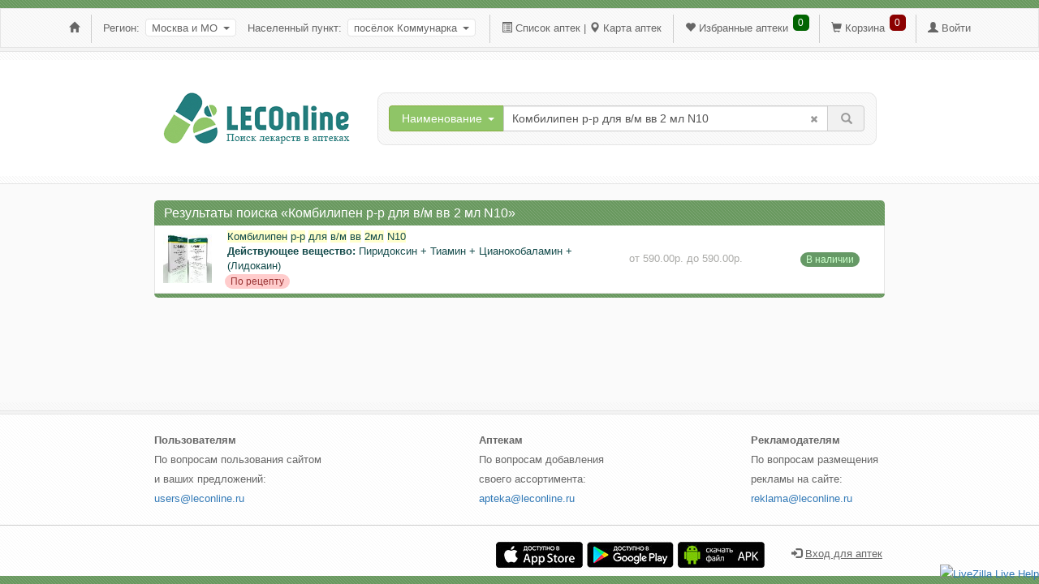

--- FILE ---
content_type: text/html; charset=UTF-8
request_url: https://leconline.ru/poselok-kommunarka/drug/search/trade/%D0%9A%D0%BE%D0%BC%D0%B1%D0%B8%D0%BB%D0%B8%D0%BF%D0%B5%D0%BD+%D1%80-%D1%80+%D0%B4%D0%BB%D1%8F+%D0%B2/%D0%BC+%D0%B2%D0%B2+2%D0%BC%D0%BB+N10
body_size: 7908
content:
<!DOCTYPE html>
<html lang="ru-RU" xmlns="http://www.w3.org/1999/xhtml" prefix="og: http://ogp.me/ns#">
<head>
    <title>купить Комбилипен р-р для в/м вв 2 мл N10  в населенном пункте посёлок Коммунарка - результаты поиска Леконлайн - Страница 1</title>
    <meta name="language" content="ru">
    <meta name="viewport" content="width=device-width, initial-scale=1.0,user-scalable=no">
    <meta charset="UTF-8">
    <meta http-equiv="X-UA-Compatible" content="IE=edge">
    <meta content="LECOnline - сервис по поиску лекарств" name="author">
    <meta name="csrf-param" content="_csrf">
    <meta name="csrf-token" content="LKxuSZUkb8W7FyobRaHhRpPNAFwOAqgVRrJJl3GG6YZV_yET-UgIispBeWwR8JQh_4dZaD1nnVAT82TaR9SesA==">
    <meta name="yandex-verification" content="86f484c5509d4057" />
    <meta name="google-site-verification" content="vy8TNPK7XjEU9HDAoZEPSqfxwtUGOjGaV7A5zXSawxM" />
    <meta name='wmail-verification' content='19ace6f9b57d20911d73b4495f8b6a63' />
    <meta name="54a49459ba047bd1997ff5cb15a9b33cbbea31c4" content="c23b7b1dc13d01075030fdcbefadc08a59432973" />
    <meta name="description" content="Комбилипен р-р для в/м вв 2 мл N10  - результаты поиска Леконлайн, купить по выгодной цене в ближайшей аптеке, посёлок Коммунарка">
<meta name="keywords" content="купить Комбилипен р-р для в/м вв 2 мл N10  в населенном пункте посёлок Коммунарка - результаты поиска Леконлайн">
<meta property="og:description" content="Комбилипен р-р для в/м вв 2 мл N10  - результаты поиска Леконлайн, купить по выгодной цене в ближайшей аптеке, посёлок Коммунарка">
<meta property="og:title" content="купить Комбилипен р-р для в/м вв 2 мл N10  в населенном пункте посёлок Коммунарка - результаты поиска Леконлайн - Страница 1">
<link href="/assets/9a8ef604/css/bootstrap.css" rel="stylesheet">
<link href="/css/site.css?1768969688" rel="stylesheet">
<link href="/assets/6e94a85e/themes/smoothness/jquery-ui.css" rel="stylesheet">    <link href="/css/desktop.css?1768969688" rel="stylesheet">        <link rel="icon" href="https://leconline.ru/favicon.svg" type="image/svg+xml" />
</head>
<body id="body" class="bgcolor-fa">
<div class="div">

<div class="head">
    <div class="green-bgr"></div>
    <div class="f3-bgr">
        <div class="time">
            <a class="fmn-ib" href="/"><i class="glyphicon glyphicon-home" aria-hidden="true"></i></a> <img class="vert fmn-ib" src="/images/pix.png" alt="" /> 
    <span class="fmn-ib" style="padding-right:3px">Регион:</span>

        <button type="button" id="region" class="btn btn-region btn-rc" data-toggle="modal" data-target="#modal-region">Москва и МО<span class="caret"></span></button>
<div id="modal-region" class="fade modal" role="dialog" tabindex="-1">
<div class="modal-dialog modal-lg">
<div class="modal-content">
<div class="modal-header">
<button type="button" class="close" data-dismiss="modal" aria-hidden="true">&times;</button>
<span class="modal-header-span">Список регионов</span>
</div>
<div class="modal-body">
            <table class="modal-region fmn-t">
                <tr><td><b class='name-okrug'>Сибирский федеральный округ</b><ul><li>Алтайский край</li>
<li>Забайкальский край</li>
<li>Иркутская область</li>
<li>Кемеровская область</li>
<li>Красноярский край</li>
<li>Новосибирская область</li>
<li>Омская область</li>
<li>Республика Алтай</li>
<li>Республика Бурятия</li>
<li>Республика Тыва (Тува)</li>
<li>Республика Хакасия</li>
<li>Томская область</li>
</ul><br /></td><td><b class='name-okrug'>Дальневосточный федеральный округ</b><ul><li>Амурская область</li>
<li>Еврейская автономная область</li>
<li>Камчатский край</li>
<li>Магаданская область</li>
<li>Приморский край</li>
<li>Республика Саха (Якутия)</li>
<li>Сахалинская область</li>
<li>Хабаровский край</li>
<li>Чукотский автономный округ</li>
</ul><br /></td></tr><tr><td colspan="3"><div class="region-modal-border"></div></td></tr><tr><td><b class='name-okrug'>Северо-Западный федеральный округ</b><ul><li>Архангельская область</li>
<li>Вологодская область</li>
<li>Калининградская область</li>
<li>Ленинградская область</li>
<li>Мурманская область</li>
<li>Ненецкий автономный округ</li>
<li>Новгородская область</li>
<li>Псковская область</li>
<li>Республика Карелия</li>
<li>Республика Коми</li>
<li>Санкт-Петербург</li>
</ul><br /></td><td><br /><b class='name-okrug'>Южный федеральный округ</b><ul><li>Астраханская область</li>
<li>Волгоградская область</li>
<li>Краснодарский край</li>
<li>Республика Адыгея</li>
<li>Республика Калмыкия</li>
<li><a href="/respublika-krym">Республика Крым</a></li>
<li>Ростовская область</li>
</ul><br /></td></tr><tr><td colspan="3"><div class="region-modal-border"></div></td></tr><tr><td><br /><b class='name-okrug'>Центральный федеральный округ</b><ul><li>Белгородская область</li>
<li>Брянская область</li>
<li>Владимирская область</li>
<li>Воронежская область</li>
<li><a href="/ivanovskaya-oblast">Ивановская область</a></li>
<li>Калужская область</li>
<li>Костромская область</li>
<li>Курская область</li>
<li>Липецкая область</li>
<li><i class="glyphicon glyphicon-arrow-right" aria-hidden="true"></i> <a class="active">Москва и МО</a></li>
<li>Орловская область</li>
<li><a href="/ryazanskaya-oblast">Рязанская область</a></li>
<li>Смоленская область</li>
<li>Тамбовская область</li>
<li><a href="/tverskaya-oblast">Тверская область</a></li>
<li>Тульская область</li>
<li>Ярославская область</li>
</ul><br /></td><td><br /><b class='name-okrug'>Остальные</b><ul><li>ДНР</li>
<li>Запорожская область</li>
<li>ЛНР</li>
<li>Херсонская область</li>
</ul><br /></td></tr><tr><td colspan="3"><div class="region-modal-border"></div></td></tr><tr><td><br /><b class='name-okrug'>Приволжский федеральный округ</b><ul><li>Кировская область</li>
<li><a href="/nizhegorodskaya-oblast">Нижегородская область</a></li>
<li>Оренбургская область</li>
<li>Пензенская область</li>
<li>Пермский край</li>
<li>Республика Башкортостан</li>
<li>Республика Марий Эл</li>
<li>Республика Мордовия</li>
<li>Республика Татарстан</li>
<li>Республика Удмуртия</li>
<li>Республика Чувашия</li>
<li>Самарская область</li>
<li>Саратовская область</li>
<li>Ульяновская область</li>
</ul><br /></td><td><br /><b class='name-okrug'>Уральский федеральный округ</b><ul><li>Курганская область</li>
<li>Свердловская область</li>
<li>Тюменская область</li>
<li>Ханты-Мансийский автономный округ</li>
<li>Челябинская область</li>
<li>Ямало-Ненецкий автономный округ</li>
</ul><br /></td></tr>            </table>
            <ul class="modal-region fmy-b"><li><a href="/respublika-krym">Республика Крым</a></li>
<li><a href="/ivanovskaya-oblast">Ивановская область</a></li>
<li><i class="glyphicon glyphicon-arrow-right" aria-hidden="true"></i> <a class="active">Москва и МО</a></li>
<li><a href="/ryazanskaya-oblast">Рязанская область</a></li>
<li><a href="/tverskaya-oblast">Тверская область</a></li>
<li><a href="/nizhegorodskaya-oblast">Нижегородская область</a></li>
</ul>
        
</div>
<div class="modal-footer">

</div>
</div>
</div>
</div>

    <span class="n-city fmn-ib">Населенный пункт:</span>

    <div class="cities" style="clear:both">
        <button class="btn btn-city btn-rc">посёлок&nbsp;Коммунарка <span class="caret w_"></span></button>
        <div class="select-city">
            <div class="block-fc">
                <input id="find-city" placeholder="Поиск населенного пункта" type="text" />
            </div>
            <div class="scrollable thumbnail">
                <ul>
                                            <li><a class="img-rounded" href="/moskva-i-mo">Все</a></li>
                                        <li><a class="img-rounded" href="/dachnyy-poselok-lesnoy-gorodok">дачный посёлок Лесной Городок</a></li>
<li><a class="img-rounded" href="/lobnya">Лобня</a></li>
<li><a class="img-rounded" href="/mikrorayon-serebryanka">микрорайон Серебрянка</a></li>
<li><a class="img-rounded" href="/mikrorayon-shodnya">микрорайон Сходня</a></li>
<li><a class="img-rounded" href="/moskva">Москва</a></li>
<li><a class="img-rounded" href="/poselok-volodarskogo">посёлок Володарского</a></li>
<li><a class="active img-rounded">посёлок Коммунарка</a></li>
<li><a class="img-rounded" href="/poselok-korenevo">посёлок Коренёво</a></li>
<li><a class="img-rounded" href="/poselok-chascy">посёлок Часцы</a></li>
<li><a class="img-rounded" href="/rabochiy-poselok-nahabino">рабочий посёлок Нахабино</a></li>
<li><a class="img-rounded" href="/rabochiy-poselok-selyatino">рабочий посёлок Селятино</a></li>
<li><a class="img-rounded" href="/severnyy-administrativnyy-okrug">Северный административный округ</a></li>
<li><a class="img-rounded" href="/selo-dedinovo">село Дединово</a></li>
<li><a class="img-rounded" href="/selo-pavlovskaya-sloboda">село Павловская Слобода</a></li>
<li><a class="img-rounded" href="/selo-rechicy">село Речицы</a></li>
<li><a class="img-rounded" href="/sergiev-posad">Сергиев Посад</a></li>
<li><a class="img-rounded" href="/solnechnogorsk">Солнечногорск</a></li>
<li><a class="img-rounded" href="/himki">Химки</a></li>
                </ul>
            </div>
        </div>
    </div>


 <img class="vert fmn-ib" src="/images/pix.png" alt="" /> <i class="glyphicon glyphicon-list-alt fmn-ib" aria-hidden="true"></i> <a class="fmn-ib" href="/poselok-kommunarka/list">Список аптек</a> <span class="fmn-ib">|</span> <i class="glyphicon glyphicon-map-marker fmn-ib" aria-hidden="true"></i> <a rel="nofollow" class="fmn-ib" href="/poselok-kommunarka/map" data-toggle="modal" data-target="#modal-allmap">Карта аптек</a> <img class="vert fmn-ib" src="/images/pix.png" alt="" /> <i class="glyphicon glyphicon-heart fmn-ib" aria-hidden="true"></i> <a rel="nofollow" class="fmn-ib" href="/poselok-kommunarka/favorites">Избранные аптеки</a> <div id="favorites-link">0</div> <img class="vert fmn-ib" src="/images/pix.png" alt="" /> <i class="glyphicon glyphicon-shopping-cart fmn-ib" aria-hidden="true"></i> <a rel="nofollow" class="fmn-ib" href="/poselok-kommunarka/cart">Корзина</a> <div id="cart-link">0</div> <img class="vert fmn-ib" src="/images/pix.png" alt="" /> <i class="glyphicon glyphicon-user fmn-ib" aria-hidden="true"></i> <a rel="nofollow" class="fmn-ib" data-toggle="modal" data-target="#modal-auth" style="cursor:pointer">Войти</a>            <div class="fmy-ib popup-menu-mobile">
                <i class="glyphicon glyphicon-menu-hamburger" aria-hidden="true"></i>
                <ul>
                    <li><i class="glyphicon glyphicon-home" aria-hidden="true"></i> <a rel="nofollow" href="/">Главная</a></li>
                    <li><i class="glyphicon glyphicon-list-alt" aria-hidden="true"></i> <a rel="nofollow" href="/poselok-kommunarka/fullversion?link=listApteks">Список аптек</a></li>
                    <li><i class="glyphicon glyphicon-map-marker" aria-hidden="true"></i> <a rel="nofollow" href="/poselok-kommunarka/fullversion?link=mapApteks">Карта аптек</a></li>
                    <li><i class="glyphicon glyphicon-heart" aria-hidden="true"></i> <a rel="nofollow" href="/poselok-kommunarka/fullversion?link=favorites">Избранные аптеки</a></li>
                    <li><i class="glyphicon glyphicon-shopping-cart" aria-hidden="true"></i> <a rel="nofollow" href="/poselok-kommunarka/fullversion?link=cart">Корзина</a></li>
                </ul>
            </div>
            
<div id="modal-allmap" class="fade modal" role="dialog" tabindex="-1">
<div class="modal-dialog ">
<div class="modal-content">
<div class="modal-header">
<button type="button" class="close" data-dismiss="modal" aria-hidden="true">&times;</button>
<div class="header-modal-">Карта аптек по выбранному региону</div>
</div>
<div class="modal-body">
                <iframe id="ifallmap" class="poselok-kommunarka" src="" frameborder="0"></iframe>
            
</div>

</div>
</div>
</div>
<div id="modal-auth" class="fade modal" role="dialog" tabindex="-1">
<div class="modal-dialog ">
<div class="modal-content">
<div class="modal-header">
<button type="button" class="close" data-dismiss="modal" aria-hidden="true">&times;</button>
<div class="header-modal-">Авторизация</div>
</div>
<div class="modal-body">
            <script src="https://www.google.com/recaptcha/api.js?onload=recaptchaOnloadCallback&render=explicit" async defer></script>
            <form id="form-auth">
                <div id="users-phone-auth" class="form-group field-users-phone">
                    <div class="form-group field-users-phone required">
                        <i class="glyphicon glyphicon-phone" aria-hidden="true"></i> <label class="control-label" for="users-phone">Телефон</label><br>
                        <input type="text" id="users-phone-auth-" class="name-phone" name="phone">
                        <input type="hidden" id="users-idcity" class="form-control" name="idcity" value="poselok-kommunarka">
                    </div>
                    <div class="g-recaptcha" id="recaptcha-auth" data-sitekey="6LdtWP0UAAAAACzJAiEFkmqnOIAwV8SzN9VVidH4"></div>
                    <div style="color:#a94442;display:none">Пожалуйста, подтвердите что вы не робот.</div>
                    <div id="btn-auth"><button class="btn">Отправить</button></div>
                </div>
            </form>
            <script type="text/javascript">
                window.onload = function() {
                    $("#form-auth").submit(function(e){
                        e.preventDefault();
                        $.ajax({
                            type: "POST",
                            url: "/recaptcha",
                            data: $(this).serialize(),
                            success: function(data) {
                                valid_phone($("#users-phone-auth-"), data);
                            }
                        });
                    });
                    function valid_phone(self, data) {
                        if(self.val().length != 0) {
                            self.parent().find("label").css("color", "#3c763d");
                        } else {
                            self.parent().find("label").css("color", "#a94442");
                            return false;
                        }
                        if(data == "") {
                            $("#btn-auth").prev().show();
                            return false;
                        }
                    }
                    $("#users-phone-auth-").blur(function() {
                        valid_phone($("#users-phone-auth-"));
                    });
                }
            </script>
            
</div>

</div>
</div>
</div>        </div>
    </div>
    <div class="f3-line"></div>
    <div class="white-bgr1"></div>

    <div class="fff">
        <div class="bs">
            <div class="l-padding-nomain">
                <a href="/"><img src="/images/logo-small.png" alt="LECOnline - Поиск лекарств в аптеках" /></a>
            </div>

                        <div class="s-padding-nomain">
                <div class="block-search">
                    <button id="but-name" class="btn btn-green btn-drop">Наименование<span class="caret w"></span></button>
                    <ul id="region_list" class="dropdown-content">
                        <li id="trade">Наименование</li>
                        <li id="inter">Действующее вещество</li>
                        <li id="sapteki">Аптеки</li>
                    </ul>
                    <form id="main-form" method="get" action="/poselok-kommunarka/drug/search">
                        <input type="text" id="search" name="search">                        <i class="glyphicon glyphicon-remove remove-s" aria-hidden="true"></i>
                        <button id="btn-search" class="btn btn-search"><i class="glyphicon glyphicon-search" aria-hidden="true"></i></button>
                        <input type="hidden" name="_csrf" value="LKxuSZUkb8W7FyobRaHhRpPNAFwOAqgVRrJJl3GG6YZV_yET-UgIispBeWwR8JQh_4dZaD1nnVAT82TaR9SesA==">                    </form>
                </div>
            </div>
                 </div>
    </div>

    <div class="allmap"></div>

</div>

    <div class="container main">
        
<div id="modal-map" class="fade modal" role="dialog" tabindex="-1">
<div class="modal-dialog ">
<div class="modal-content">
<div class="modal-header">
<button type="button" class="close" data-dismiss="modal" aria-hidden="true">&times;</button>
<div class="header-modal-">Информация об аптеке</div>
</div>
<div class="modal-body">
                <div id="info"></div>
                    <br />
                    <div style="width:100%">
                        <div id="apteks-on-map" style="max-width:888px;height:200px"></div>
                    </div>
                <div class="indsearch indsearch-show">
                    <div class="indwhr">
                        <button id="btn-indname" class="btn btn-indgreen btn-drop">Наименование<span class="caret w"></span></button>
                        <ul id="region_indlist" class="dropdown-content">
                            <li id="indtrade">Наименование</li>
                            <li id="indinter">Действующее вещество</li>
                        </ul>
                    </div>
                    <div class="inp-indsrch">
                        <input type="text" id="indsearch" placeholder="Например: анальгин таб 500" />
                        <i class="glyphicon glyphicon-remove remove-si" aria-hidden="true"></i>
                    </div>
                    <div class="btn-indsrch fmn-ib">
                        <button id="btn-indsearch"  class="btn btn-indsearch"><i class="glyphicon glyphicon-search" aria-hidden="true"></i></button>
                    </div>
                </div>
                <div id="preps"></div>
        
</div>

</div>
</div>
</div>        <script>
            var modalMap, allMap;
            function aptemap() {
                modalMap = new ymaps.Map("apteks-on-map", {
                    center: [55.76, 37.64],
                    zoom: 8,
                    controls: ["zoomControl"]
                }, {
                    suppressMapOpenBlock: true
                });
                //modalMap.behaviors.disable("scrollZoom");

                allMap = new ymaps.Map("apteks-on-map_", {
                    center: [55.76, 37.64],
                    zoom: 8,
                    controls: ["zoomControl", "geolocationControl"]
                }, {
                    suppressMapOpenBlock: true
                });
                //allMap.behaviors.disable("scrollZoom");
            }
        </script>
        <script src="https://api-maps.yandex.ru/2.1/?lang=ru_RU&onload=aptemap&apikey=0df5248f-dc17-4eb7-b702-5efc442e3be7"></script>
                
    <div class="listprep">

        <ul class="list">
            <li class="first"><h1 class="your-search">Результаты поиска «Комбилипен р-р для в/м вв 2 мл N10»</h1></li>
                                                
                    <li class="norm" itemscope itemtype="http://schema.org/Product">
                        <meta itemprop="name" content="Комбилипен р-р для в/м вв 2мл N10">
                        <meta itemprop="url" content="https://leconline.ru//poselok-kommunarka/apteks/kombilipen-r-r-dlya-v-m-vv-2ml-n10">
                        <link itemprop="image" href="https://leconline.ru/images/product_images/thumbnail_images/151676.jpg">
                        <link itemprop="availability" href="http://schema.org/InStock">
                        <a href="/poselok-kommunarka/apteks/kombilipen-r-r-dlya-v-m-vv-2ml-n10"><div class="img"><img src="/images/product_images/thumbnail_images/151676.jpg" alt=""></div> <div class="name"><span class="highlight">Комбилипен</span><span class="highlight"></span> <span class="highlight">р-р</span><span class="highlight"></span> <span class="highlight">для</span><span class="highlight"></span> <span class="highlight">в/м</span><span class="highlight"></span> <span class="highlight">вв</span><span class="highlight"></span> <span class="highlight">2</span><span class="highlight">мл</span><span class="highlight"></span> <span class="highlight">N10</span><span class="highlight"></span><br><b>Действующее вещество: </b>Пиридоксин + Тиамин + Цианокобаламин + (Лидокаин)<br><span class="badge reciept" style="margin-left:-3px">По рецепту</span></div><div class="sum">от 590.00р. до 590.00р.</div><div class="count"><span class="badge green">В наличии</span></div></a>                    </li>
                                        <li class="last"></li>
        </ul>

    </div>        <div class="tooltip-cnt">
            Осталось<br /><span></span> шт.
            <i></i>
        </div>
    </div>

</div>

<footer class="footer">

    <div class="footer-f3-bgr"></div>
    <div class="footer-f3f3"></div>

    <div class="container mails">
        <div class="users">
            <b>Пользователям</b><br />
            По вопросам пользования сайтом<br />
            и ваших предложений:<br />
            <a href="mailto:users@leconline.ru">users@leconline.ru</a>
        </div>
        <div class="apteki">
            <b>Аптекам</b><br />
            По вопросам добавления<br />
            своего ассортимента:<br />
            <a href="mailto:apteka@leconline.ru">apteka@leconline.ru</a>
        </div>
        <div class="info-r">
            <b>Рекламодателям</b><br />
            По вопросам размещения<br />
            рекламы на сайте:<br />
            <a href="mailto:reklama@leconline.ru">reklama@leconline.ru</a>
        </div>
    </div>

    <div class="separator"></div>

    
    <div class="container pad">

        <p class="pull-right">
            <a href="https://itunes.apple.com/ru/app/leconline/id1435890617" target="_blank"><img src="/images/appstore-badge.jpg" alt=""></a><a href="https://play.google.com/store/apps/details?id=ru.russm.iLECOnline&hl=ru" target="_blank"><img src="/images/googleplay-badge.jpg" alt=""></a><a rel="nofollow" data-toggle="modal" data-target="#modal-download" style="cursor:pointer"><img src="/images/apk-badge__.jpg" alt=""></a>&nbsp;&nbsp;&nbsp;&nbsp;&nbsp;&nbsp;            <i class="glyphicon glyphicon-log-in" aria-hidden="true"></i>
            <span id="forClient" data-toggle="tooltip" data-placement="top">Вход для аптек</span>
            <div id="popoverContent">
                <div class="input-group">
                    <span class="input-group-addon"><i class="glyphicon glyphicon-user" aria-hidden="true"></i></span>
                    <input type="text" id="login" placeholder="Логин">
                </div>
                <div class="input-group">
                    <span class="input-group-addon"><i class="glyphicon glyphicon-lock" aria-hidden="true"></i></span>
                    <input type="password" id="password" placeholder="Пароль">
                </div>
                <span id="error-login"></span>
                <button type="button" id="autoris" class="btn btn-default"> Войти </button>
            </div>
            
<div id="modal-download" class="fade modal" role="dialog" tabindex="-1">
<div class="modal-dialog ">
<div class="modal-content">
<div class="modal-header">
<button type="button" class="close" data-dismiss="modal" aria-hidden="true">&times;</button>
<div class="header-modal-">Загрузка файла</div>
</div>
<div class="modal-body">
                    <div class="file-loading" align="center" style="padding-bottom:10px">
                        <h4>Загрузка файла начнется через <span></span> секунды</h4>
                        <button class="btn close-file-loading" style="background-color:darkred">Отменить</button>
                    </div>
                    <div class="file-loading" align="center" style="display:none">
                        <h4>Началась загрузка файла</h4>
                        <h5>Ожидайте завершения</h5>
                        <button class="btn close-file-loading">Закрыть</button><br />
                        <div style="color:darkred;padding-top:7px"><i>* После закрытия окна загрузка продолжится</i></div>
                    </div>
            
</div>

</div>
</div>
</div>        </p>
        <div class="foo-right">
            
            <!-- Yandex.Metrika counter -->
            <script type="text/javascript" >
                (function(m,e,t,r,i,k,a){m[i]=m[i]||function(){(m[i].a=m[i].a||[]).push(arguments)};
                m[i].l=1*new Date();k=e.createElement(t),a=e.getElementsByTagName(t)[0],k.async=1,k.src=r,a.parentNode.insertBefore(k,a)})
                (window, document, "script", "https://mc.yandex.ru/metrika/tag.js", "ym");

                ym(72453733, "init", {
                        clickmap:true,
                        trackLinks:true,
                        accurateTrackBounce:true,
                        webvisor:true
                });
            </script>
            <noscript><div><img src="https://mc.yandex.ru/watch/72453733" style="position:absolute; left:-9999px;" alt="" /></div></noscript>
            <!-- /Yandex.Metrika counter -->
            <script>
                (function(i,s,o,g,r,a,m){i['GoogleAnalyticsObject']=r;i[r]=i[r]||function(){
                    (i[r].q=i[r].q||[]).push(arguments)},i[r].l=1*new Date();a=s.createElement(o),
                    m=s.getElementsByTagName(o)[0];a.async=1;a.src=g;m.parentNode.insertBefore(a,m)
                })(window,document,'script','https://www.google-analytics.com/analytics.js','ga');

                ga('create', 'UA-101160142-1', 'auto');
                ga('send', 'pageview');

            </script>
        </div>
    </div>

    <div class="green-bgr"></div>
            <div id="mobile-version">
            <a rel="nofollow" style="color:#ffffff" href="/poselok-kommunarka/fullversion/mobile">Мобильная версия</a>
        </div>
        <div id="LiveZilla" style="position:fixed;right:0;bottom:0px;">
<!-- LiveZilla Chat Button Link Code (ALWAYS PLACE IN BODY ELEMENT) -->
<a href="javascript:void(window.open('https://skladsm.com/help/chat.php','','height=610,left=0,top=0,resizable=yes,menubar=no,location=no,status=yes,scrollbars=yes'))"><img src="https://skladsm.com/help/image.php?id=04&amp;type=inlay" width="91" height="91" border="0" alt="LiveZilla Live Help"></a><div id="livezilla_tracking" style="display:none"></div><script type="text/javascript">
var script = document.createElement("script");script.type="text/javascript";var src = "https://skladsm.com/help/server.php?request=track&output=jcrpt&nse="+Math.random();setTimeout("script.src=src;document.getElementById('livezilla_tracking').appendChild(script)",1);</script><noscript><img src="https://skladsm.com/help/server.php?request=track&amp;output=nojcrpt" width="0" height="0" style="visibility:hidden;" alt=""></noscript>
<!-- Chat Button Link Code -->
</div>
</footer>



<script src="/assets/f8fac99f/jquery.js"></script>
<script src="/assets/5a044815/yii.js"></script>
<script src="/js/jquery.scrollTo-min.js"></script>
<script src="/js/main.js?1768969688"></script>
<script src="/assets/9a8ef604/js/bootstrap.js"></script>
<script src="/assets/6e94a85e/jquery-ui.js"></script>
<script>jQuery(function ($) {
jQuery('#modal-region').modal({"show":false});
jQuery('#modal-allmap').modal({"show":false});
jQuery('#modal-auth').modal({"show":false});
jQuery('#search').autocomplete({"delay":100,"source":"\/search?mode=trade","focus":function() {
                                                                        return false;
                                                                    },"select":function(e, ui) {
                                                                        $(this).data("select", ui.item.id);
                                                                        $(this).val(ui.item.name);
                                                                        $("#main-form").submit();
                                                                        return false;
                                                                    }});
jQuery('#modal-map').modal({"show":false,"keyboard":false});
jQuery('#modal-download').modal({"show":false,"backdrop":"static","keyboard":false});

            load_main("trade", "Комбилипен р-р для в/м вв 2 мл N10");
        
});</script>    </body>
</html>


--- FILE ---
content_type: text/html; charset=utf-8
request_url: https://www.google.com/recaptcha/api2/anchor?ar=1&k=6LdtWP0UAAAAACzJAiEFkmqnOIAwV8SzN9VVidH4&co=aHR0cHM6Ly9sZWNvbmxpbmUucnU6NDQz&hl=en&v=PoyoqOPhxBO7pBk68S4YbpHZ&size=normal&anchor-ms=20000&execute-ms=30000&cb=begwbz8dq96y
body_size: 49290
content:
<!DOCTYPE HTML><html dir="ltr" lang="en"><head><meta http-equiv="Content-Type" content="text/html; charset=UTF-8">
<meta http-equiv="X-UA-Compatible" content="IE=edge">
<title>reCAPTCHA</title>
<style type="text/css">
/* cyrillic-ext */
@font-face {
  font-family: 'Roboto';
  font-style: normal;
  font-weight: 400;
  font-stretch: 100%;
  src: url(//fonts.gstatic.com/s/roboto/v48/KFO7CnqEu92Fr1ME7kSn66aGLdTylUAMa3GUBHMdazTgWw.woff2) format('woff2');
  unicode-range: U+0460-052F, U+1C80-1C8A, U+20B4, U+2DE0-2DFF, U+A640-A69F, U+FE2E-FE2F;
}
/* cyrillic */
@font-face {
  font-family: 'Roboto';
  font-style: normal;
  font-weight: 400;
  font-stretch: 100%;
  src: url(//fonts.gstatic.com/s/roboto/v48/KFO7CnqEu92Fr1ME7kSn66aGLdTylUAMa3iUBHMdazTgWw.woff2) format('woff2');
  unicode-range: U+0301, U+0400-045F, U+0490-0491, U+04B0-04B1, U+2116;
}
/* greek-ext */
@font-face {
  font-family: 'Roboto';
  font-style: normal;
  font-weight: 400;
  font-stretch: 100%;
  src: url(//fonts.gstatic.com/s/roboto/v48/KFO7CnqEu92Fr1ME7kSn66aGLdTylUAMa3CUBHMdazTgWw.woff2) format('woff2');
  unicode-range: U+1F00-1FFF;
}
/* greek */
@font-face {
  font-family: 'Roboto';
  font-style: normal;
  font-weight: 400;
  font-stretch: 100%;
  src: url(//fonts.gstatic.com/s/roboto/v48/KFO7CnqEu92Fr1ME7kSn66aGLdTylUAMa3-UBHMdazTgWw.woff2) format('woff2');
  unicode-range: U+0370-0377, U+037A-037F, U+0384-038A, U+038C, U+038E-03A1, U+03A3-03FF;
}
/* math */
@font-face {
  font-family: 'Roboto';
  font-style: normal;
  font-weight: 400;
  font-stretch: 100%;
  src: url(//fonts.gstatic.com/s/roboto/v48/KFO7CnqEu92Fr1ME7kSn66aGLdTylUAMawCUBHMdazTgWw.woff2) format('woff2');
  unicode-range: U+0302-0303, U+0305, U+0307-0308, U+0310, U+0312, U+0315, U+031A, U+0326-0327, U+032C, U+032F-0330, U+0332-0333, U+0338, U+033A, U+0346, U+034D, U+0391-03A1, U+03A3-03A9, U+03B1-03C9, U+03D1, U+03D5-03D6, U+03F0-03F1, U+03F4-03F5, U+2016-2017, U+2034-2038, U+203C, U+2040, U+2043, U+2047, U+2050, U+2057, U+205F, U+2070-2071, U+2074-208E, U+2090-209C, U+20D0-20DC, U+20E1, U+20E5-20EF, U+2100-2112, U+2114-2115, U+2117-2121, U+2123-214F, U+2190, U+2192, U+2194-21AE, U+21B0-21E5, U+21F1-21F2, U+21F4-2211, U+2213-2214, U+2216-22FF, U+2308-230B, U+2310, U+2319, U+231C-2321, U+2336-237A, U+237C, U+2395, U+239B-23B7, U+23D0, U+23DC-23E1, U+2474-2475, U+25AF, U+25B3, U+25B7, U+25BD, U+25C1, U+25CA, U+25CC, U+25FB, U+266D-266F, U+27C0-27FF, U+2900-2AFF, U+2B0E-2B11, U+2B30-2B4C, U+2BFE, U+3030, U+FF5B, U+FF5D, U+1D400-1D7FF, U+1EE00-1EEFF;
}
/* symbols */
@font-face {
  font-family: 'Roboto';
  font-style: normal;
  font-weight: 400;
  font-stretch: 100%;
  src: url(//fonts.gstatic.com/s/roboto/v48/KFO7CnqEu92Fr1ME7kSn66aGLdTylUAMaxKUBHMdazTgWw.woff2) format('woff2');
  unicode-range: U+0001-000C, U+000E-001F, U+007F-009F, U+20DD-20E0, U+20E2-20E4, U+2150-218F, U+2190, U+2192, U+2194-2199, U+21AF, U+21E6-21F0, U+21F3, U+2218-2219, U+2299, U+22C4-22C6, U+2300-243F, U+2440-244A, U+2460-24FF, U+25A0-27BF, U+2800-28FF, U+2921-2922, U+2981, U+29BF, U+29EB, U+2B00-2BFF, U+4DC0-4DFF, U+FFF9-FFFB, U+10140-1018E, U+10190-1019C, U+101A0, U+101D0-101FD, U+102E0-102FB, U+10E60-10E7E, U+1D2C0-1D2D3, U+1D2E0-1D37F, U+1F000-1F0FF, U+1F100-1F1AD, U+1F1E6-1F1FF, U+1F30D-1F30F, U+1F315, U+1F31C, U+1F31E, U+1F320-1F32C, U+1F336, U+1F378, U+1F37D, U+1F382, U+1F393-1F39F, U+1F3A7-1F3A8, U+1F3AC-1F3AF, U+1F3C2, U+1F3C4-1F3C6, U+1F3CA-1F3CE, U+1F3D4-1F3E0, U+1F3ED, U+1F3F1-1F3F3, U+1F3F5-1F3F7, U+1F408, U+1F415, U+1F41F, U+1F426, U+1F43F, U+1F441-1F442, U+1F444, U+1F446-1F449, U+1F44C-1F44E, U+1F453, U+1F46A, U+1F47D, U+1F4A3, U+1F4B0, U+1F4B3, U+1F4B9, U+1F4BB, U+1F4BF, U+1F4C8-1F4CB, U+1F4D6, U+1F4DA, U+1F4DF, U+1F4E3-1F4E6, U+1F4EA-1F4ED, U+1F4F7, U+1F4F9-1F4FB, U+1F4FD-1F4FE, U+1F503, U+1F507-1F50B, U+1F50D, U+1F512-1F513, U+1F53E-1F54A, U+1F54F-1F5FA, U+1F610, U+1F650-1F67F, U+1F687, U+1F68D, U+1F691, U+1F694, U+1F698, U+1F6AD, U+1F6B2, U+1F6B9-1F6BA, U+1F6BC, U+1F6C6-1F6CF, U+1F6D3-1F6D7, U+1F6E0-1F6EA, U+1F6F0-1F6F3, U+1F6F7-1F6FC, U+1F700-1F7FF, U+1F800-1F80B, U+1F810-1F847, U+1F850-1F859, U+1F860-1F887, U+1F890-1F8AD, U+1F8B0-1F8BB, U+1F8C0-1F8C1, U+1F900-1F90B, U+1F93B, U+1F946, U+1F984, U+1F996, U+1F9E9, U+1FA00-1FA6F, U+1FA70-1FA7C, U+1FA80-1FA89, U+1FA8F-1FAC6, U+1FACE-1FADC, U+1FADF-1FAE9, U+1FAF0-1FAF8, U+1FB00-1FBFF;
}
/* vietnamese */
@font-face {
  font-family: 'Roboto';
  font-style: normal;
  font-weight: 400;
  font-stretch: 100%;
  src: url(//fonts.gstatic.com/s/roboto/v48/KFO7CnqEu92Fr1ME7kSn66aGLdTylUAMa3OUBHMdazTgWw.woff2) format('woff2');
  unicode-range: U+0102-0103, U+0110-0111, U+0128-0129, U+0168-0169, U+01A0-01A1, U+01AF-01B0, U+0300-0301, U+0303-0304, U+0308-0309, U+0323, U+0329, U+1EA0-1EF9, U+20AB;
}
/* latin-ext */
@font-face {
  font-family: 'Roboto';
  font-style: normal;
  font-weight: 400;
  font-stretch: 100%;
  src: url(//fonts.gstatic.com/s/roboto/v48/KFO7CnqEu92Fr1ME7kSn66aGLdTylUAMa3KUBHMdazTgWw.woff2) format('woff2');
  unicode-range: U+0100-02BA, U+02BD-02C5, U+02C7-02CC, U+02CE-02D7, U+02DD-02FF, U+0304, U+0308, U+0329, U+1D00-1DBF, U+1E00-1E9F, U+1EF2-1EFF, U+2020, U+20A0-20AB, U+20AD-20C0, U+2113, U+2C60-2C7F, U+A720-A7FF;
}
/* latin */
@font-face {
  font-family: 'Roboto';
  font-style: normal;
  font-weight: 400;
  font-stretch: 100%;
  src: url(//fonts.gstatic.com/s/roboto/v48/KFO7CnqEu92Fr1ME7kSn66aGLdTylUAMa3yUBHMdazQ.woff2) format('woff2');
  unicode-range: U+0000-00FF, U+0131, U+0152-0153, U+02BB-02BC, U+02C6, U+02DA, U+02DC, U+0304, U+0308, U+0329, U+2000-206F, U+20AC, U+2122, U+2191, U+2193, U+2212, U+2215, U+FEFF, U+FFFD;
}
/* cyrillic-ext */
@font-face {
  font-family: 'Roboto';
  font-style: normal;
  font-weight: 500;
  font-stretch: 100%;
  src: url(//fonts.gstatic.com/s/roboto/v48/KFO7CnqEu92Fr1ME7kSn66aGLdTylUAMa3GUBHMdazTgWw.woff2) format('woff2');
  unicode-range: U+0460-052F, U+1C80-1C8A, U+20B4, U+2DE0-2DFF, U+A640-A69F, U+FE2E-FE2F;
}
/* cyrillic */
@font-face {
  font-family: 'Roboto';
  font-style: normal;
  font-weight: 500;
  font-stretch: 100%;
  src: url(//fonts.gstatic.com/s/roboto/v48/KFO7CnqEu92Fr1ME7kSn66aGLdTylUAMa3iUBHMdazTgWw.woff2) format('woff2');
  unicode-range: U+0301, U+0400-045F, U+0490-0491, U+04B0-04B1, U+2116;
}
/* greek-ext */
@font-face {
  font-family: 'Roboto';
  font-style: normal;
  font-weight: 500;
  font-stretch: 100%;
  src: url(//fonts.gstatic.com/s/roboto/v48/KFO7CnqEu92Fr1ME7kSn66aGLdTylUAMa3CUBHMdazTgWw.woff2) format('woff2');
  unicode-range: U+1F00-1FFF;
}
/* greek */
@font-face {
  font-family: 'Roboto';
  font-style: normal;
  font-weight: 500;
  font-stretch: 100%;
  src: url(//fonts.gstatic.com/s/roboto/v48/KFO7CnqEu92Fr1ME7kSn66aGLdTylUAMa3-UBHMdazTgWw.woff2) format('woff2');
  unicode-range: U+0370-0377, U+037A-037F, U+0384-038A, U+038C, U+038E-03A1, U+03A3-03FF;
}
/* math */
@font-face {
  font-family: 'Roboto';
  font-style: normal;
  font-weight: 500;
  font-stretch: 100%;
  src: url(//fonts.gstatic.com/s/roboto/v48/KFO7CnqEu92Fr1ME7kSn66aGLdTylUAMawCUBHMdazTgWw.woff2) format('woff2');
  unicode-range: U+0302-0303, U+0305, U+0307-0308, U+0310, U+0312, U+0315, U+031A, U+0326-0327, U+032C, U+032F-0330, U+0332-0333, U+0338, U+033A, U+0346, U+034D, U+0391-03A1, U+03A3-03A9, U+03B1-03C9, U+03D1, U+03D5-03D6, U+03F0-03F1, U+03F4-03F5, U+2016-2017, U+2034-2038, U+203C, U+2040, U+2043, U+2047, U+2050, U+2057, U+205F, U+2070-2071, U+2074-208E, U+2090-209C, U+20D0-20DC, U+20E1, U+20E5-20EF, U+2100-2112, U+2114-2115, U+2117-2121, U+2123-214F, U+2190, U+2192, U+2194-21AE, U+21B0-21E5, U+21F1-21F2, U+21F4-2211, U+2213-2214, U+2216-22FF, U+2308-230B, U+2310, U+2319, U+231C-2321, U+2336-237A, U+237C, U+2395, U+239B-23B7, U+23D0, U+23DC-23E1, U+2474-2475, U+25AF, U+25B3, U+25B7, U+25BD, U+25C1, U+25CA, U+25CC, U+25FB, U+266D-266F, U+27C0-27FF, U+2900-2AFF, U+2B0E-2B11, U+2B30-2B4C, U+2BFE, U+3030, U+FF5B, U+FF5D, U+1D400-1D7FF, U+1EE00-1EEFF;
}
/* symbols */
@font-face {
  font-family: 'Roboto';
  font-style: normal;
  font-weight: 500;
  font-stretch: 100%;
  src: url(//fonts.gstatic.com/s/roboto/v48/KFO7CnqEu92Fr1ME7kSn66aGLdTylUAMaxKUBHMdazTgWw.woff2) format('woff2');
  unicode-range: U+0001-000C, U+000E-001F, U+007F-009F, U+20DD-20E0, U+20E2-20E4, U+2150-218F, U+2190, U+2192, U+2194-2199, U+21AF, U+21E6-21F0, U+21F3, U+2218-2219, U+2299, U+22C4-22C6, U+2300-243F, U+2440-244A, U+2460-24FF, U+25A0-27BF, U+2800-28FF, U+2921-2922, U+2981, U+29BF, U+29EB, U+2B00-2BFF, U+4DC0-4DFF, U+FFF9-FFFB, U+10140-1018E, U+10190-1019C, U+101A0, U+101D0-101FD, U+102E0-102FB, U+10E60-10E7E, U+1D2C0-1D2D3, U+1D2E0-1D37F, U+1F000-1F0FF, U+1F100-1F1AD, U+1F1E6-1F1FF, U+1F30D-1F30F, U+1F315, U+1F31C, U+1F31E, U+1F320-1F32C, U+1F336, U+1F378, U+1F37D, U+1F382, U+1F393-1F39F, U+1F3A7-1F3A8, U+1F3AC-1F3AF, U+1F3C2, U+1F3C4-1F3C6, U+1F3CA-1F3CE, U+1F3D4-1F3E0, U+1F3ED, U+1F3F1-1F3F3, U+1F3F5-1F3F7, U+1F408, U+1F415, U+1F41F, U+1F426, U+1F43F, U+1F441-1F442, U+1F444, U+1F446-1F449, U+1F44C-1F44E, U+1F453, U+1F46A, U+1F47D, U+1F4A3, U+1F4B0, U+1F4B3, U+1F4B9, U+1F4BB, U+1F4BF, U+1F4C8-1F4CB, U+1F4D6, U+1F4DA, U+1F4DF, U+1F4E3-1F4E6, U+1F4EA-1F4ED, U+1F4F7, U+1F4F9-1F4FB, U+1F4FD-1F4FE, U+1F503, U+1F507-1F50B, U+1F50D, U+1F512-1F513, U+1F53E-1F54A, U+1F54F-1F5FA, U+1F610, U+1F650-1F67F, U+1F687, U+1F68D, U+1F691, U+1F694, U+1F698, U+1F6AD, U+1F6B2, U+1F6B9-1F6BA, U+1F6BC, U+1F6C6-1F6CF, U+1F6D3-1F6D7, U+1F6E0-1F6EA, U+1F6F0-1F6F3, U+1F6F7-1F6FC, U+1F700-1F7FF, U+1F800-1F80B, U+1F810-1F847, U+1F850-1F859, U+1F860-1F887, U+1F890-1F8AD, U+1F8B0-1F8BB, U+1F8C0-1F8C1, U+1F900-1F90B, U+1F93B, U+1F946, U+1F984, U+1F996, U+1F9E9, U+1FA00-1FA6F, U+1FA70-1FA7C, U+1FA80-1FA89, U+1FA8F-1FAC6, U+1FACE-1FADC, U+1FADF-1FAE9, U+1FAF0-1FAF8, U+1FB00-1FBFF;
}
/* vietnamese */
@font-face {
  font-family: 'Roboto';
  font-style: normal;
  font-weight: 500;
  font-stretch: 100%;
  src: url(//fonts.gstatic.com/s/roboto/v48/KFO7CnqEu92Fr1ME7kSn66aGLdTylUAMa3OUBHMdazTgWw.woff2) format('woff2');
  unicode-range: U+0102-0103, U+0110-0111, U+0128-0129, U+0168-0169, U+01A0-01A1, U+01AF-01B0, U+0300-0301, U+0303-0304, U+0308-0309, U+0323, U+0329, U+1EA0-1EF9, U+20AB;
}
/* latin-ext */
@font-face {
  font-family: 'Roboto';
  font-style: normal;
  font-weight: 500;
  font-stretch: 100%;
  src: url(//fonts.gstatic.com/s/roboto/v48/KFO7CnqEu92Fr1ME7kSn66aGLdTylUAMa3KUBHMdazTgWw.woff2) format('woff2');
  unicode-range: U+0100-02BA, U+02BD-02C5, U+02C7-02CC, U+02CE-02D7, U+02DD-02FF, U+0304, U+0308, U+0329, U+1D00-1DBF, U+1E00-1E9F, U+1EF2-1EFF, U+2020, U+20A0-20AB, U+20AD-20C0, U+2113, U+2C60-2C7F, U+A720-A7FF;
}
/* latin */
@font-face {
  font-family: 'Roboto';
  font-style: normal;
  font-weight: 500;
  font-stretch: 100%;
  src: url(//fonts.gstatic.com/s/roboto/v48/KFO7CnqEu92Fr1ME7kSn66aGLdTylUAMa3yUBHMdazQ.woff2) format('woff2');
  unicode-range: U+0000-00FF, U+0131, U+0152-0153, U+02BB-02BC, U+02C6, U+02DA, U+02DC, U+0304, U+0308, U+0329, U+2000-206F, U+20AC, U+2122, U+2191, U+2193, U+2212, U+2215, U+FEFF, U+FFFD;
}
/* cyrillic-ext */
@font-face {
  font-family: 'Roboto';
  font-style: normal;
  font-weight: 900;
  font-stretch: 100%;
  src: url(//fonts.gstatic.com/s/roboto/v48/KFO7CnqEu92Fr1ME7kSn66aGLdTylUAMa3GUBHMdazTgWw.woff2) format('woff2');
  unicode-range: U+0460-052F, U+1C80-1C8A, U+20B4, U+2DE0-2DFF, U+A640-A69F, U+FE2E-FE2F;
}
/* cyrillic */
@font-face {
  font-family: 'Roboto';
  font-style: normal;
  font-weight: 900;
  font-stretch: 100%;
  src: url(//fonts.gstatic.com/s/roboto/v48/KFO7CnqEu92Fr1ME7kSn66aGLdTylUAMa3iUBHMdazTgWw.woff2) format('woff2');
  unicode-range: U+0301, U+0400-045F, U+0490-0491, U+04B0-04B1, U+2116;
}
/* greek-ext */
@font-face {
  font-family: 'Roboto';
  font-style: normal;
  font-weight: 900;
  font-stretch: 100%;
  src: url(//fonts.gstatic.com/s/roboto/v48/KFO7CnqEu92Fr1ME7kSn66aGLdTylUAMa3CUBHMdazTgWw.woff2) format('woff2');
  unicode-range: U+1F00-1FFF;
}
/* greek */
@font-face {
  font-family: 'Roboto';
  font-style: normal;
  font-weight: 900;
  font-stretch: 100%;
  src: url(//fonts.gstatic.com/s/roboto/v48/KFO7CnqEu92Fr1ME7kSn66aGLdTylUAMa3-UBHMdazTgWw.woff2) format('woff2');
  unicode-range: U+0370-0377, U+037A-037F, U+0384-038A, U+038C, U+038E-03A1, U+03A3-03FF;
}
/* math */
@font-face {
  font-family: 'Roboto';
  font-style: normal;
  font-weight: 900;
  font-stretch: 100%;
  src: url(//fonts.gstatic.com/s/roboto/v48/KFO7CnqEu92Fr1ME7kSn66aGLdTylUAMawCUBHMdazTgWw.woff2) format('woff2');
  unicode-range: U+0302-0303, U+0305, U+0307-0308, U+0310, U+0312, U+0315, U+031A, U+0326-0327, U+032C, U+032F-0330, U+0332-0333, U+0338, U+033A, U+0346, U+034D, U+0391-03A1, U+03A3-03A9, U+03B1-03C9, U+03D1, U+03D5-03D6, U+03F0-03F1, U+03F4-03F5, U+2016-2017, U+2034-2038, U+203C, U+2040, U+2043, U+2047, U+2050, U+2057, U+205F, U+2070-2071, U+2074-208E, U+2090-209C, U+20D0-20DC, U+20E1, U+20E5-20EF, U+2100-2112, U+2114-2115, U+2117-2121, U+2123-214F, U+2190, U+2192, U+2194-21AE, U+21B0-21E5, U+21F1-21F2, U+21F4-2211, U+2213-2214, U+2216-22FF, U+2308-230B, U+2310, U+2319, U+231C-2321, U+2336-237A, U+237C, U+2395, U+239B-23B7, U+23D0, U+23DC-23E1, U+2474-2475, U+25AF, U+25B3, U+25B7, U+25BD, U+25C1, U+25CA, U+25CC, U+25FB, U+266D-266F, U+27C0-27FF, U+2900-2AFF, U+2B0E-2B11, U+2B30-2B4C, U+2BFE, U+3030, U+FF5B, U+FF5D, U+1D400-1D7FF, U+1EE00-1EEFF;
}
/* symbols */
@font-face {
  font-family: 'Roboto';
  font-style: normal;
  font-weight: 900;
  font-stretch: 100%;
  src: url(//fonts.gstatic.com/s/roboto/v48/KFO7CnqEu92Fr1ME7kSn66aGLdTylUAMaxKUBHMdazTgWw.woff2) format('woff2');
  unicode-range: U+0001-000C, U+000E-001F, U+007F-009F, U+20DD-20E0, U+20E2-20E4, U+2150-218F, U+2190, U+2192, U+2194-2199, U+21AF, U+21E6-21F0, U+21F3, U+2218-2219, U+2299, U+22C4-22C6, U+2300-243F, U+2440-244A, U+2460-24FF, U+25A0-27BF, U+2800-28FF, U+2921-2922, U+2981, U+29BF, U+29EB, U+2B00-2BFF, U+4DC0-4DFF, U+FFF9-FFFB, U+10140-1018E, U+10190-1019C, U+101A0, U+101D0-101FD, U+102E0-102FB, U+10E60-10E7E, U+1D2C0-1D2D3, U+1D2E0-1D37F, U+1F000-1F0FF, U+1F100-1F1AD, U+1F1E6-1F1FF, U+1F30D-1F30F, U+1F315, U+1F31C, U+1F31E, U+1F320-1F32C, U+1F336, U+1F378, U+1F37D, U+1F382, U+1F393-1F39F, U+1F3A7-1F3A8, U+1F3AC-1F3AF, U+1F3C2, U+1F3C4-1F3C6, U+1F3CA-1F3CE, U+1F3D4-1F3E0, U+1F3ED, U+1F3F1-1F3F3, U+1F3F5-1F3F7, U+1F408, U+1F415, U+1F41F, U+1F426, U+1F43F, U+1F441-1F442, U+1F444, U+1F446-1F449, U+1F44C-1F44E, U+1F453, U+1F46A, U+1F47D, U+1F4A3, U+1F4B0, U+1F4B3, U+1F4B9, U+1F4BB, U+1F4BF, U+1F4C8-1F4CB, U+1F4D6, U+1F4DA, U+1F4DF, U+1F4E3-1F4E6, U+1F4EA-1F4ED, U+1F4F7, U+1F4F9-1F4FB, U+1F4FD-1F4FE, U+1F503, U+1F507-1F50B, U+1F50D, U+1F512-1F513, U+1F53E-1F54A, U+1F54F-1F5FA, U+1F610, U+1F650-1F67F, U+1F687, U+1F68D, U+1F691, U+1F694, U+1F698, U+1F6AD, U+1F6B2, U+1F6B9-1F6BA, U+1F6BC, U+1F6C6-1F6CF, U+1F6D3-1F6D7, U+1F6E0-1F6EA, U+1F6F0-1F6F3, U+1F6F7-1F6FC, U+1F700-1F7FF, U+1F800-1F80B, U+1F810-1F847, U+1F850-1F859, U+1F860-1F887, U+1F890-1F8AD, U+1F8B0-1F8BB, U+1F8C0-1F8C1, U+1F900-1F90B, U+1F93B, U+1F946, U+1F984, U+1F996, U+1F9E9, U+1FA00-1FA6F, U+1FA70-1FA7C, U+1FA80-1FA89, U+1FA8F-1FAC6, U+1FACE-1FADC, U+1FADF-1FAE9, U+1FAF0-1FAF8, U+1FB00-1FBFF;
}
/* vietnamese */
@font-face {
  font-family: 'Roboto';
  font-style: normal;
  font-weight: 900;
  font-stretch: 100%;
  src: url(//fonts.gstatic.com/s/roboto/v48/KFO7CnqEu92Fr1ME7kSn66aGLdTylUAMa3OUBHMdazTgWw.woff2) format('woff2');
  unicode-range: U+0102-0103, U+0110-0111, U+0128-0129, U+0168-0169, U+01A0-01A1, U+01AF-01B0, U+0300-0301, U+0303-0304, U+0308-0309, U+0323, U+0329, U+1EA0-1EF9, U+20AB;
}
/* latin-ext */
@font-face {
  font-family: 'Roboto';
  font-style: normal;
  font-weight: 900;
  font-stretch: 100%;
  src: url(//fonts.gstatic.com/s/roboto/v48/KFO7CnqEu92Fr1ME7kSn66aGLdTylUAMa3KUBHMdazTgWw.woff2) format('woff2');
  unicode-range: U+0100-02BA, U+02BD-02C5, U+02C7-02CC, U+02CE-02D7, U+02DD-02FF, U+0304, U+0308, U+0329, U+1D00-1DBF, U+1E00-1E9F, U+1EF2-1EFF, U+2020, U+20A0-20AB, U+20AD-20C0, U+2113, U+2C60-2C7F, U+A720-A7FF;
}
/* latin */
@font-face {
  font-family: 'Roboto';
  font-style: normal;
  font-weight: 900;
  font-stretch: 100%;
  src: url(//fonts.gstatic.com/s/roboto/v48/KFO7CnqEu92Fr1ME7kSn66aGLdTylUAMa3yUBHMdazQ.woff2) format('woff2');
  unicode-range: U+0000-00FF, U+0131, U+0152-0153, U+02BB-02BC, U+02C6, U+02DA, U+02DC, U+0304, U+0308, U+0329, U+2000-206F, U+20AC, U+2122, U+2191, U+2193, U+2212, U+2215, U+FEFF, U+FFFD;
}

</style>
<link rel="stylesheet" type="text/css" href="https://www.gstatic.com/recaptcha/releases/PoyoqOPhxBO7pBk68S4YbpHZ/styles__ltr.css">
<script nonce="Tr68NKUPPH-gyBF_etVpzQ" type="text/javascript">window['__recaptcha_api'] = 'https://www.google.com/recaptcha/api2/';</script>
<script type="text/javascript" src="https://www.gstatic.com/recaptcha/releases/PoyoqOPhxBO7pBk68S4YbpHZ/recaptcha__en.js" nonce="Tr68NKUPPH-gyBF_etVpzQ">
      
    </script></head>
<body><div id="rc-anchor-alert" class="rc-anchor-alert"></div>
<input type="hidden" id="recaptcha-token" value="[base64]">
<script type="text/javascript" nonce="Tr68NKUPPH-gyBF_etVpzQ">
      recaptcha.anchor.Main.init("[\x22ainput\x22,[\x22bgdata\x22,\x22\x22,\[base64]/[base64]/MjU1Ong/[base64]/[base64]/[base64]/[base64]/[base64]/[base64]/[base64]/[base64]/[base64]/[base64]/[base64]/[base64]/[base64]/[base64]/[base64]\\u003d\x22,\[base64]\\u003d\x22,\x22C8KAw4/Dl3/DvMOww5fDqMO3w6ZKJ8Oxwowjw7IEwp8NX8OgPcO8w5nDt8Ktw7vDuEjCvsO0w6fDjcKiw69veHYZwoTCq1TDhcKmRmR2a8OjUwdww6DDmMO4w6HDkilUwr0ow4JgwqXDjMK+CHYVw4LDhcO5WcODw4NzHDDCrcOMBDETw5N8XsK/woTDvyXCgmzCi8OYEULDlMOhw6fDgsOGdmLCscOew4EIQGjCmcKwwpxAwoTCgFxtUHfDoDzCoMObRBTCl8KKDl9kMsOTLcKZK8OxwpsYw7zCvTZpKMKpHcOsD8K/D8O5VQbCkFXCrnvDn8KQLsOvA8Kpw7RCXsKSe8OLwpw/wowDBUobRMOvaT7CrsK+wqTDqsK1w4rCpMOlAMKocsOCSMOPJ8OCwrNgwoLCmg/CsHl5Xk/CsMKGUkHDuCI+YnzDglc/[base64]/DmyvCqcOnw4zCuXsqw5HCmmFBw53DnzzDmRAuCjnDjsKAw5zCo8Kkwq5Pw4vDiR3CgcOOw67CuWrCqAXCpsOjQA1jOMO0woRRwq3DhV1Gw65UwqtuPsO+w7Q9fiDCm8KcwqJNwr0eaMOBD8KjwqthwqcSw6tyw7LCni/Do8ORQUvDridYw4vDpsObw7xTGCLDgMK1w7Vswp57UCfCl2Bkw57CmU4AwrM8w47Cvg/[base64]/DksOywptzdsOoFz5XJMKdaXxPwochwofDgEplRGbDhRPDn8KNG8KCwqfCoEluecOMwqdSbsKNCxzDhXghFHYGF0/CsMOLw5HDg8KawprDgsOZRcKUVloFw7TCllFVwp8MUcKha1PCqcKowp/Cj8O2w5DDvMOxLMKLD8OEw6zChSfCgcKIw6tcX2Bwwo7DiMOwbMOZHcKEAMK/wowvDE4SaR5MfGvCpSTDrm7CisK6wpnCiG/DtsO4bsKnUsObDRxewpwDGHwrwq0Mwp/CpcOCwpZLWVLDgcOvwr/Cg0bDl8OvwpJPSMK6wppYMcO0UW7CjCN8woFDU0zDoijCvD/Cs8K3IsKdI23DisOZwp7DqFVWwpvCm8OzwqPCuMOER8K2PXl7LcKJw555PzTCs3PCgF/DrsOUMXETwrtrQjhJU8K8wrvDqsO0bFHDjCMqcBQ2DFfDs2okGRTDk37Dlzp3LHHCpsO6woTDkcKYwpfCu0A+w5XCiMKZwrQbG8ORd8KiwpRCw45Zw6bCtcO9wpBuN2tyfcK+fBs/w7Ncwo1vTgl1eDzDqyPCv8KmwpRbFAkNwpXDt8OOw645w7rCisOYw4kGTMKMcUzDvjw3AUfDrkjDkMOZwqg0wr53CQldwpLCphx+BGFtVMO5w7DDkTzDpcOmPcOsJjJIf1HCqGXCvsOBw7rClgPCoMKZL8KEw6EAw57DssO5w5x7KMO1B8O8w6TCmQNXICrDqAvCpl/[base64]/Doxc8wpZuw59RccOxw6TCl1Y9w493MDAowrXCtG/DicK5RcOjwqbDkSgoTXzDrWVAKGzCv2ZWw6N/dMORwpA0X8KgwotIw6w2AcOnGMKFwqXCpcKGwpBTfX7DpFnDiFsNAQEZw4g1w5fDsMKlw5xuTsOww47Dr17CgTvClVDChcOpw5xCw4bDh8KcXMKFZsOKwoMfw7pgLh3DvcOowqbDmcKgPV/DisKowp/[base64]/[base64]/DtMKKYm/Dg2oebMKZFsOBRMKBw6cmwp8TwpsEw7FkGlkIfDbCtSAPwpzDusK9RS7DmyLDk8ObwpI4wrbDmVnDgsOkE8KENzwKAcOvcsKqMDfDh0/DgG1gQsKrw5fDkMKhwrTDhzbDtcO7wo/DjG3Cnzlnw5gEw5cRwqBKw7DDgsKmw5LDncKXwpI6cAsvLk7Co8OswrIoT8KKVDsWw7k7w7/DisKjwpMHw7BbwrXCkMOaw5LCm8Ozw7olO0nDh0nCq0MWw70tw5lKw7XDqEdtwrMvDcKEa8OBw6bCkxZPesKGPcK2wr1Kw5UOw59Ow5jDpVEiwq5oPBh0NMOmSsKFwoHDtVgyW8OeFEJ6B1xzPx4Tw6DCicKtw51Iw7VtaB0JXcKRw5Q2w5Mkwo3DpB9/wqzCgVs3wpjCnx4tDSkMVl4paT5WwqI7DMKZHMKpCxfCuVTCjMKKw6hLFjPDh192wr/Cv8KUwpPDtsKCwoHDjsOTw7Yzw7jCpinChsKJRMODw512w5ZDw6N1L8OcbW3DkxIww6DCt8OjD3/[base64]/DusOvNh/[base64]/[base64]/HMOww5xTSVNIw7zDiH8Yw5vDlMKRF8OJUnHDu2EfTGHDlD5efcO3W8KhLcOkw4DDpcKcKTETf8KpOhvDt8Kfw5hJPlcGYMOBDAVawqvCicKZasOwHMOLw5/CncO/F8K2EsKBwqzCrsOAwrQPw5/Du3Qydy0AMsKUfsKSUHHDtcO/w7RjChU4w7jCqcOjSMKhFHHDtsOHbGJswrMJUcKdAcK7wrAKw7QBGcONwrx3wrAZwonDucOuLBkKAMOVSS3CulnCqcKzwo5ewpE8wr8cw7TDusO0w5/CtHrCsAPDtcOjM8KgEDklUHXDpUzDgMKzGCRJejsLOlrCjmhEIWpRw5HCncKlfcK1CBRKw7vDgH3ChCjCq8OSwrbCtAo5QMOSwpkxccKCRwDCplHCscKPwrp2wozDqXXChMKwREkHw4vDh8O8P8OEGsO7wrnDo03CrHYaUUTCu8OYwrrDvsO2E3rDj8K7wo/CgmxlbTHCm8OKHcKPA2jDlMOUBcOXL17DisOLNcKMZhbDvMKhN8KDw60vw7ZAwo7CqcOvRsKlw5Enw4wFW2fCj8OZMsKtwq/CvsOYwqxvw6fClMO9P2owwoTDm8OQwp1XwpPDmMK3w5kDwqDCrnzDsFtqMV17w6oDwpnCt17CrRfDj2hsa28kP8KZJMO8w7bCkh/Dj1DCosOIdQI6T8KHAR8Vw7dKQm5Lw7UZwqzCr8OGw63DhcOrDndMwo/Dk8O0w4NYVMK8FgvDncOKw4YawqAZYgHDgsO2GTR3ECfDkz/Dhg8+w4AowrIZIcKOwol9fsKWw5krWMOgw6c1D34eFSxywo/ClBFOQV3ClTosKMKJSAMHC2pRdzJBGMOqwoPCr8Kfw6Vpw7Q5bMKgM8O3wqREwp/Cm8OlMRk1HDvCnsKbw4FUbcOrwrbChxVOw4rDpULDksKoDsKow5tqGBMqKyRFw4ppUjfDuMKvCcOpVsKCRMKMwpzDp8OCUHB5DjvDv8O9F3nCpXzDgBcDw7ZfJsO/wrBxw7/CmHNCw5TDocKlwohUOMKVwoXCm2zDvMK+wqdBBjYAw6PCoMOMwobCnx4HVksUGinCi8OowrfCqsOewoVRwrgJw4/CncKDw5VLZ2fCkFPDp1Z9ennDn8O7EMKyCXBcw5/[base64]/CpMOQM8OAw7YBw7B7U8OMw4cqC8OywoYeOiDDlsK+AcKUw43Dl8OJwr/CjDfDh8O4w5F3CsOEVcOTPwPCgDPCmMKFN0DDrsKlOcKWGXfDgsONLjwww5HDicKoJcOdDEXCuT7DpsOqwqTDllsxRWgsw6xfw7ogw4rCrAXDuMKQwojChhxWDwFPwrQKFVUZfi/ClcO4N8K2ZUhjARvDi8KBPELDhMKQd3PCvMOHesOHw5IBw6MmaibDv8K/wpvCs8KTw7zDjMK/[base64]/wqPDuiLCll3CqsKEwrMqwqrClmbCuiVHb8OAw7rCgcKUMjzCnsOXwpc7w7rCrzfCp8O0c8OLwqrDsMK+wrkwA8OsDMKMw7nCtDbCgsKmwpLCmU/DhxUDWMOgA8K8VsK7w5gWwoTDkAY1HsK5w7/CiFd+G8OvwovDosO+L8Kdw5vChMOdw5x3bG5WwowqOMK5w57CoSYwwq/DoEzCnBvCvMKaw6wSLcKYwqBUNQ9zwp7DiCh9DjYNUsKrG8OzLhfDjFbCtGoDKCUSw7rCrl4MacKhVcOvdjzDk1UZEMKVw7AuYMK/wro4dMKhwqvDiUgeRU1LFzhHOcOTw7HCpMKaasKtw5tqw7vCuBzCtyxIw7fCqivCiMOcwqwOwrbCkGfDqkIlwoVkw7HDvgAuwpQ4w5vClAjCuxdRcj1YUH4qwq/CjcOTDsKSfD0XO8O5woLCp8OXw6zCtsKBwr0vIj7Dqj8dwoAHRMOCwrzDmkzDjcOnw6QAw5XChMK5eQbCnsKyw67Do0UpEm/CjMOmwr15DlVMd8OJwpbCkcODDVozwqvDr8Oow6jCq8KtwqESAsKxRMOjw4BWw5DDimxrcR0yEMO9SSLCqsOVcyNpw7XCr8Oaw4lAFg/[base64]/DrQheEX1qwqNrEcKCwrwRwrHDpB0XK8O9HD5fcsO0wqDDjhhqwr1KclfDjgzCty7CqXTDnsK0c8O/woApDCQtw5gnwqtfwok4QFfCh8KFYxDDkSJOO8KQw6XCvQRbRWrDvQ3Cq8K3woUjwqcpKTldfMKCwppOw5tNw4N1fw4VUcOJwqRBw6nDksKKLsOOZW56dsODJxJtLmrDj8OWGsO6H8Ova8K0w4nCvcOtw4cdw5UIw7rCsEpPL0BlwrvCjMKhwqxrwqctSGEzw5DDtk/DucOCe07CrMOew4LClCTCvVXDs8KQAsKaH8OVacKFwoRmwo95P0jCtMO9dsOEFy9SZMKBLMO0wrzCoMOqw4ZKZX7DnsOUwrdqRcKOw5bDn27DulVVwqkpw5IPwo7CpVtCw57DslPCgsObVXIkCkY3wr7DvXw4w7BFGDxoVQ9/w7J3w7XDsEHCoDrCrQhhw55mw5M/w7RaHMKuF3HClV7DlcK6w415EFYrwrnCgDl2BsO4YcO5e8OfNh03asOoeih7wpl0wrRHVcOFworCtcK9GsOmw7DDtUxMGGnDgGjDsMKpQXXDgsO/BSk7B8KxwoMkJRvDvUvChSvDq8KbJ1XClcO7wrkLDQUdIELDox/DisOkEgkUw74WHnTDk8KDw7EAw6UUWcOYwokswq3DhMOzw65OblU8V0nDq8KLNjvCssKAw43CqcKYw5ZMAsOVaHFfazbDjcOJwpVqOHPDrsKUwo0DOxFIw4xtBGTCpDzCqk9Cw7fDoHDDo8KLNsK0wo44w61SBSYBW3Zhw6vDv04Sw6XDo1/CsztoGBfClcK9MkjCkMOFG8ONwpYrw5rClGU5w4MHw61iwqLCm8OzUEnCscKNw4nDlg7DmMKPw7XDjcKSX8KNw5nDtTQoacOzw5Z4EHkBwp7DpgbDuC8MFU7CkDTCp0tQbcO8DABhwr4bw68NwpzCghfDtxfClsOAOG1Pb8OTSh/DqGsOJlIQwp7Dq8OiMTM5R8KEQsK+w5oYw6rDlcOww4FhYgA8Jw9RFsO3RcKrH8OnKQTClXTDm27DtXNwHC8Lw614EHrDhB4ZJsOUw7QQZMKSwpdRw6pRw4jCicOnwrzDjzLDhkLCtihXw650w7/[base64]/CosKJDsKywq3DocKfb8KuGMKxSgtCwrcxQQ9CcMOAfgdoSgTCncKBw5Y2eWRZMcKPw5bCoSxcDjRBXMOpw6bCgsOpw7TDv8KuCsOcw4DDh8KUcyLCiMOCw4HCrcKowogOYsO1wp3CnE3Dij/CvMOwwr/DmTHDhygvQ2xLw7QGDcOaOcKYw694w4oVwofDv8O0w6Nww6/Ds2Qjw5cXZMKEfi/CiApxw6QYwohxSRXDgC86w6o7csOUw5stE8KCwqofw74IScKSTypFA8K0MsKdUGEGw5V5YlvDncOoCMK/w4fCpQHDvGjCssOEw5fDtkdvacOWwp3CssOeT8OVwpdmwqfDlMO6XMOWaMO+w6/CkcORGUhbwoQgIsOnNcOfw7fDhsKTNyNpZsKhQ8ORw58nwprDo8OEJMKOaMK2WG/[base64]/CmcOQwrx6w78/woxiw7TCpcKxcsKjLcOdwqVZKBVwasKlV0wlw7BYOF1awowPwpY3UAsfVllNwqvCpT/Dq1fDjcO7wp4Gw4PCoTLDjMOJYVvDlR1zwrzClmZtcQ/DrTRlw57DvFMAwoHCnsOxw6vDp1zCqi7CgiF/aRoxw4/[base64]/CjsOXwqMeRHHDlsKkfMKwdMO4bcOTM0bDllDCrwzDvC4RLHcaYEt6w7EbwoDCmSPDq8KWeGgFACfDqMKUw78Fw5hBRw/CpcOyw4DDsMOYw7PCpyXDosOPwrEowrTDvMKxw69oDRTDj8KLa8KBAcKIZ8KAOcKyWMK4aTh3Yz/Ctm/[base64]/wqrDiEgjNEZjGkJVwp9veRZkw7HCmU5gK2DChXrCi8Omw6BCw63DlMKtO8OSwppWwoHDsxZywqPDuVnDkyFUw4d6w7cLY8OiRsKLQcOXwr9gw5TCunpUwq/[base64]/eWcHw4UOwqjCu8KjOFMPBsKTw6U3JcKYGxEvw4DClsO8wpBwRMOSY8KDwoEaw7ANU8O/w4sqw57Ch8O/Gk7ChsKiw4JGwrNhw5HCucKxClEBM8OYGsKOOXLCuBzDm8Kxw7dYwqV1w4HCh2g4fW3CksKqwrjCpMKbw6TCoS8xOkYew6cCw4DCnx5eI33Cn3nDnsO6w6LDvizCuMOKD2fDlsKBXwrCjcObw6odZMOzw5TChmvDncOfK8OKWMO/wofCi2fCkMKIBMO9w7jDkE13w6BXNsOww4rDhQAHwrMgwrjCrG/Dggcmw6vCpmjDrwAjNsKIGRHCgVdUPcKhM2UiQsKuO8KZRCvChxrCjcO3WEAJw5FbwpchNcKEw7PCksK/QF/CnsO1w6tfw7kJw5ElXRTCrMKkwqgnworCtAfCiTfDosO5NcKjEn5EQ29Yw7bDuk9sw63DgsOXwqHDpSUWDA3CgsKkHMOXw6loY0g/V8K0CMOFLB1BayvDjsO1bQNNwqJrw6wBIcKKwo/DhMKlScKrw6ZXW8OswprCj1zDrShNM39WCcOWwqhIw75oOnYqw7rCuGvCvsKnccOKXSXCuMKAw704w5QPIcOGAGLDq2PDr8Oywpd8GcKvICFXw5fCkMOwwoYfw5bDpcO7XMOHAUhXwpZcfGh/woxbwoLCvD3DjQXCocKUwoTDhsK6dW/[base64]/CoyDCnsOnw55qw7bCvG/CkMOawo7ConxVQMKUwpV4w61Iw79qeFXDqH57bRfCn8O1woHCpExowqhbw5QAw7vCssOYKcKPAkPCgcKpw6rDqMKsPsKcUyvDswR+dsK3AXx9w7nDtX/CuMOfw4tYVSwkw6BWw7XCkMOZw6PDgsKjwqxxK8Ojw49cwoHDscOxFsKEwqwsTEjCoyHCtMO7woDDoylJwph0SsOswpnDpMKyH8Osw7F3w6nCgH0oFwosAlAXN1jDqcOswosCcWDCpcObEB/Cm3QWwqTDhsKZwobDtsKxRhpnJBRHCFoYdHrDi8OwBFcswqXDnjvDtMOLMVAJw5Uvwr9NwobCo8Ksw4NYR3BABcOFSRM2woI/[base64]/[base64]/wqPDjxbChsKxeAVOVRE0VSzCng14QFEBw7A4VEMrfsKTw691wozCn8OhwobDi8OTXj07wo7Cv8O/[base64]/[base64]/Ch1cgF3wNSSV0CcKrIFoebFl4Kw/CjgXDjl98wpDDqicBE8Ktw7MkwrjCjDvDjQrDv8O4w6pcK043WcOYU0bDkcO4KjjDsMKLw7x1wqkLOsO0w6VmRMKuVShjHsOHwpvDq215w7vCnjLDjmzCtS/Do8OjwolxworCvQvDkyF+w6xmwqjDp8O/wqUkbk/DisKqMTk0Y05Sw7REZGjDv8OAZ8KFCE8Kw5FSw6R3ZsKnU8OvwoTDhcKsw7/[base64]/[base64]/DicOMGsKzwooHXWXDvMK9w7/CpgXDkm0GWitxXVcXwojDv2zDnDrDlMONAUTDrzfDtUjCoD3CjMKQwpknwpsANmQAwrbClHshw4DDjcO3wr7Dmg0mw6TCqnoIcXBpw4xSRsKmwrXCpkvDsHrDkMK+w5o6wqszXcOFw7/DqyQWw74EIl8/w450DT1heUV7w4RwVsKdTcK3IWpWRcKXTm3Cul/CowXDrMKdwpPCr8KJwoRowrsKT8O+DMOXDQp6wpIJwpUQchzDhMK4KkAnw4/Do3/CiHXCql/[base64]/[base64]/XcK1HcKPw7owM1FbwrQLOcKNfMKpb1wSYmzDrsOywofCmMKcYcKnw53CjTAAwrDDrcKMGMKFwqphwpvDqwMYwoHCl8ORTMOkMsKJwq/CvMKvNMOswqxhw7fDssKVQSccwqnDn2Ixw7FGNTNzwpPDtC7Do3nDj8OWPy7ChsOZUGsxYjkGwrwCDjwLW8KtA1wMMwljdCNgNMKGKsKuUsOfKcKwwr5sOsOHIsOyU1rDj8OeJR/CmCvCn8O9d8O2dFN6ScKqRF/[base64]/DnsOWw6/CtMOow6BbwqMjVjUaLMKww7jDi8O1QHhZE1QHw4MlA2HCscODHsOsw5zCmcK3w6jDtMO8WcOrDA3DncKlCMOMAQHDmcKWw4Bbwr3DnsO/[base64]/DnibCnsOlwp/DljHDm8Oqw6c9wpF1w61Hw7vDtsKWw4nDox9DTF5QRBFPwr/[base64]/DpsOfIMOzJ15nSCnDhiZ+wo86wqHDoyPDuQ0Twp/DqcOxRsKEasO0w6zDnMKMwrppHMO7ccKMAEPDsFvDpE9pAgPCg8O1wrMQcG10w6DDqnAuZibChlM6GsKtfnUBw4LCrwnClkA7w4xmwqxcNyjDisKDKnwnKzV2w5LDpkxxwrDDmsKWbjjDpcKiw57DkAnDoD/CiMKWwpTCoMKewoM0MMO+wrDCk3LDoEDCrHjDshI6wpI2w5/[base64]/DjsOZwrDCmMKTw6IVb8OIw5h8HFjDhFbCnjvCrFXDrAg3VnrDgcOQw5fCvcKSwoLCu3h1SWnCs114WcKhw7vCrcKPw5zCrB7CjyAsUFYqF3d5cmvDgQrCvcKXwpvClMKAIsOTwqrDicKBY3/Dvm7DliHDscKHNcOxwonDqsKgw57Dm8K/[base64]/[base64]/DscOBJcKuO8KzwoNAI8O9YsOIR8OIMMOIcMOawq3CmCNFwpNUcsK2fFcDIsKFwpvDrT3CuDdGw5fCgWPCh8KEw5vDl3PCqcOKwpnCs8KbZ8ObSBXCo8OGJsKeAB5pY25wLSXCuEp4w5fCkFrDo2/Co8OPCMOIcExfEGHDl8K8w4ouAjrCqsOGwq7DjsKHw7c4dsKfwoFMU8KMH8OwfMOIw47Dm8KwdHTCknl8NFY/wrMga8OBeC1RZsOsw5bCjcO2wp59PsO2w5nDr3Z6wrHDosKmw6/[base64]/w5kOw5ZaTMOjw6ppZMOdwrvCv3tAZsKdworCt8OZaMOJbcOle03CvcKMw7ctwoBzwqR6X8OEwpViw5fCj8K3OMKDN2rCksK1wpDDhcKkPMOhPsKFw4YRwrhAVUU3wpHDqMOuwp/ClWnDjcOhw6Ykw4DDsW3CoRNyIcKXwrDDpzFNC1XCgFAVGcKqPMKKO8KDG3bDtxB2woXDv8OhMmbCnGkrXMOPP8KFwoMrUjnDkF1VwqPCpRpZwoPDqDIadcKVUcO/AlvClMO0woLDrT/ChFE1W8Kvw7jDl8OjUAXDlcKResKCw5ceeHrDs1Qvw5LDgV0TwohLwqlewr/[base64]/[base64]/DoMOQwr3DvsKqPsKSUWF3w5vDmDQ/G8KvwpYMwoBvw4JKKi4vScKtw4VXJDRtw65PworDqjQpdsOOfE4SGFLDmG7DjDYAwptww4jDtMOcKsKiQmlyX8OKG8O8wpotwr04HDfCjgl+JcK5aFjChRbDgcOQwq9lXMK4Z8O/wqlww4hiw4jDqhhZw7Ybwr9uUsOlLmgkw4zCjsONIxXDi8Ofw5N2wqoOwrMRbUXCiXPDpEPDjy4IFih0ZcK8LMKaw4oNLhrDnMK5w7HCj8KAN1TDsmrCkMOqGMKMJSDCosO/w4gEw7dgwrPDq2sVwq7CnBDCvMKkwrZHMiJWw7sGwr3Di8OKXDjDrDPCs8K3ZMODVWB1wqnDvxzCvCIZU8Ofw65NGcOxV1d6wqE+Z8O4UsKQfcOVKXwgwqQCwrXDtsOkwpjDrMOiwrJowqjDrcKqb8O6S8Ouel3CkmnCl2PCvjIJwo/DisKUw6EgwrHDocKmd8OMw7hsw6jCuMKaw5/DpsOYwrLDhFzCvxDDv0QZD8KQKcKAKzJQwpFhwr9OwqDCo8O0CHnDvHVTDcOLNAXDkxAiL8OqwqHCisOJwrDCk8OhDW/CtsOgw41bwpPDt0LCtxMdwo3CjWolwqjCncOFe8KTwonDosOGDzVhwp/CrWYEG8OYwrgNRMO7w7MfYn9oPMOMa8KrDkjCpQczwqlCw4HCqcKTwqFcUsOUw6LDkMKawpLDqljDh3dUw4rCrMKqwpXDicOyacOmw54jWSwSaMOAw5LDoTs5IUvDusOAWCt0w7XCtE1ZwqJKEMKdPsKIfMOvdhgVbsOuw6nCsEQiw5wSdMKPwpsKaUDCi8Klwp/Ct8O7PMOgeE3CnBh9woJnw4cSBE3CmMKlDcKbw4BzPsK1dRLCpcKhwpPDkSt5w6ozZsOKwpFPNMOtTHJKwr17wrfCscKEw4A/wphtw5AJaynCmcKcw47DgMOvw4QOe8OrwqPCgi8CwrfCoMK1wqTDsE1JAMKAw45RKx1tVsOHw6fClMOVwqliW3Ftw7U+wpbCri/CiEJOZ8OywrDCmQjDicOIRcOoPcKrw5JswptJJhIYw7bCgX3CisO+PsKLw5d7wpl/N8OPwoRUwrjDiWJ+MBYQZlNGw5NTV8Kcw69tw5nDjsO0w5IXw7rDpE7DkcKDw4PDpX7DlG8Xw7AyMFXCs19Gw5/[base64]/Cjix1wotBw7/CiWpNfxRMw43CilshwrJFQ8OAI8K5ECYOAjFnwrvCoXRSwpvCgGTCpUbDusKuQlfCgGd7BcOpw4FYw4wOJsOYCUcod8OqS8Kow4hJwpMXExBtW8OKw6vDicOBZcKbfB/DusK+ZcKww4vDtcO5w7IJw57CgsOGwrtISBIEwrLCmMObcGvCscOIU8OvwqMEAcOuTWF8TQ/DvcKfe8KKw6DCnsOcJFPDkifDiVnCjCB+Y8OXCMOdwrTDp8Ouw6tuw7ReQVhWa8Odwq1PSsODVRHDmMKMTlPCiwc/ATtuBW/[base64]/ClFhFFMKhaURoa8Ohw4Ugwr50ah3DnVEFwrl+wpLCssONw4QuKsOmwpnCpcOJem/[base64]/KMOYViopKmRWW8Oiw7jDlV9tHjvDmsKMw4XDicKkOcOaw6cFVWLChsOYfgciwp7Ci8O1w61/w7Aqw5PCpsOeCVQrV8OLXMODwo3CocKTdcKuw45kFcK8wpnDjghyW8KzRcOMLcO7BMKhAnrDp8OxOQZMJgp4w69GBgRgJcKTw5F4dw5ew609w4nChS7DkWFXwo9kXjjCh8O3wrAtMsOowo4zwp7DrkzDuRRUJEXCpsKzEcOaOUTDrRnDihwow7/CtWFECcK6wrRMXG/[base64]/CuD59wrDDti7DlGoVw61pEcO3w4jDphzDlcKWw6EgwonCgHRkwp9PAcOZfcKwf8KeUnPDqVhEGWZlQsKHWXUWw5PDjhzDqcKZw7DDqMK8WgR0w7dJw6BXW1EFw7bCnTXCrMKtOl/[base64]/Dlg5wqDDtSMxQl0mGTXDnhTDtx9qdg/CsMO8w5lRVMKsOjQRw4pMdsO/wrc8w7XCjCtJe8OZw4RhaMK4wow9aVt/[base64]/Ds2BnaMKGcDnDvsOTwqrCminDmMKLw6zCjsOrwoRNKsOXS8KEDcKawobDunw1wr9+w7rDtGExPsOZYsONJWvCm1MlZcKrwrjDjMKoGD1CfmHCohTDvSXCpWZnaMOwRMKmUWXDsCfDvg/ClSLDnsOiesKBwpzCk8OBw7YqEDTCjMOaFsO9wp/CtcOvBcK5RwYNZULDm8OsCMOtLhI1w5RTw7XDsBIaw5fDicK8wp1iw4FqenM1JixIwoFzwrXCiH05YcKtw7PCvw4/OSLDqnBISsKsTMOIIDfDr8KFwoYeMcOWEAlnwrJgw43DksKJEjHDjxTDpsKVNncWw5PCgcKcw53CqMOhwqHDrXw8wrbDmybCq8OTOVRyaxwgworCusO7w47Cg8K8w48+cQ5YSG8Ow5nCu1jDtBDCiMOnw5PDlMKBUG7CmEXCv8OSwoDDqcKuwoICOT3ClVA7Jj/[base64]/Dpl9Hw7HDvMKDwq8ZHcO1e8KLQGzCjcODBsKywqo+FFp6ZMKPw6wbwplgHMOBJsO9wrTDgDvDocKuUMOwM23DvsK8ZMK9N8Kfw7BRwp/ChsODVw4uQsOFdQYMw7J9w6x3QDAfQcOHQxFEVsKMJQLDtWjCq8KDw6hzwrfCtMKGw5rDhMK8Sy1ww6wZNMKiHDvChcK1wqBBIA5MwqrDpSbDoiNXJMKfw7cMwqhnfMO8WsOAwofDihY0eT1bQG/DmwLCqXfChsOmwrPDjcKIE8K+D0lowpPDhiALG8K8w7XCk18qN2bCkw5owqhNCMK1JjjDtMOeNsKVcxNraSg4MsOtCSnCiMOLw6giTmU4wofChmpvwpDDkcO9VBEFaSxww4xnwqbCjMOhw7/CsArDk8OkMMOkwrPCtxzDimzDhgdaSMOXVDDDi8KebcOZwpIRwoLCrQHCucKdwoZewqtqwoDCkUJ7EcKfA147w7B6woQEwoHClB8vccKzw5FDwr/[base64]/OcKHNMKFwo/Cv8OVwpXCtcOZf8OQw4jCqsKpw4dtwqd7cFh9f3I6RcOpUSfDp8O8RcKMw48+IQFxwqt+FMO1SMKbQ8K3w7kQwogsHsOkwos4OsKuw6R5w6JvV8O0aMOGEsO9Nml8wqLCiUzDnMKFw7PDr8KSV8K3bnkRRnUecx57wqoDBEXDiMKrwp03IUY3w7Y/fXXChcOSwp/CoGvClcK9ZMOqKcOGwqwyU8KXTQEweA4oeijCmyjCj8KqOMKFw6HCsMO3VQTDvcKrWQrCrcKLOxJ9CsKMWcOdw6fDlX3DhsK8w43DvMOlw5HDg2RcNjUTwpZqYh/CjsOBw5Q6wpQGwo0dwp3DlcKJEjs9w6p7w5fCu0bDicKFKMOqDMOiwrnDisKFdlUKwowKd3MjB8OVwoXCuAzDpMKiwqwiCMK4CQVlw4nDuVnDhgjCpnvCi8OlwrNHbsOOw7/CnMKhVsKQwo99w43CqUbDtMOIQ8Kzw5EEwoRBSWUcwoHClcOyUUhnwpZVw5LDo1Rpw7dgOBAww6wKw4PDi8OWKVluXR7Dj8Kcwp5eX8KvwpLDi8O3G8K1ccOPCcOoYjrCncKswpvDv8OsJTobbxXCtF1iwqvCkgrCtsOlGsOMA8OvflhIKMKaw77DksOyw6MOc8O/cMKoJsOCDMKpw69iwqIpwq7CkHYIw5/DlURpw67CsxtMwrTDl2J0KWM2S8Orw48xNsOXPsOHTcKFM8OAdDIZwrBBV07DvcO3w7PCkmjCig8Yw6BQbsOJHsKJw7fDhlNnAMOZw5zDq2Jkw4fCsMK1w6VMw4bDlsKEImzDicOSaWQxw5bCiMKYw5QPwrgiw4/[base64]/w4N7CsOvBFDClsKAwrfCsnrDvMOCwoFxw49tXcO/cMKcw5HDrcKWVxLCpMO4w6fCi8OqEAvCsUrDlQBzwps9woPCqMO/d0vDui/ClcODKzfCpMOfwpJFBMK+w4xlw689GQgDRsKTIV7DpcKiw7tQw5DDu8OVw7QUXzXDnUTClS5cw4MmwoZPPCUlw79aJGzDsRxRw4HDmsKADzRawrg5w7okwpDCqS7CqxzCk8KCw53Ch8KjbyFbb8O1wpXDjybDpww/IsOqMcOEw7svGMOIwrfCksKMwrjDlcKrMjVddT/Dq0LCrsO0w6fCli0ww6jCkcOcJ0jChMKzfcOSOMOPwofDsCvDpy9zN3DCtDhHwqHCkA08YMKQGsO7N2TDpRzCuWELF8KkDsOzw47CmGIKwofCgsKAw41ZHi/Dv39gOTTDuz4awq7Co2PCjG/CuW1+wpUywojCkGJeIGUhW8KIBEMDaMOGwp4iwp8Rw6MJwrorUBHDkwZKJsOmNsKiwr7CtsOAw53DrEIwRcKtw40oUcO5MGoDSUgcwo8ywq5ewojCicKnGsOiwoTDlsOSSEAOCk3Cu8O6wooZwqpDw7nDkRHCvsKjwrNqwoPCmy/CsMOCNE1BFEfDmsK2D28CwqrDuRzCk8Kfw7hiKgETw7UBdsKAbsOrw7MQwoA6HMKEw5rCvcOLAMKVwrFuRhXDtW8dGsKRYFvCmkA8woLCqn4Hw6d/HcKIaQLCiXnCt8OnWCvCiA8WwpoJacKYVMKAcHl7VXzCkUfCpsK7d2nCrEnDrUxxC8KEwo8Uw4nClsONVSBuKVQ9IcK5w6jDrMOBwrbDunRZwqJ3UV7DicOHC2DCmsOfwpsKc8Ohw7DCrUV9ZMKrA3DDsAPCs8KjeQxhw6ZmfEvDtT8KwoTDsj/CgkdAw6dWw7LDiF80FMOCc8Omwpc1wqg0wpZ2wr3Dt8KOwqbCshXDscOUcDDDncONG8K3R1DDgQp2wrclIcKbw4XCqMOsw7BVwrVXwpYyHTDDqn3CuwcLw7/DvsOOb8ORd3IYwqsNwo3CgMKnwrbCvsKOw5jCv8KJwql4w6hnBA0Pwp4wLcOvw6jDqhJJNgoQU8O5wrHDmsOFYh7DvW3Ds1FQJMKtwrDDosK4wqjCsko9wobCqcOyasO4wqpEEQ7Cm8O/WgkAw5PDiRPDoh9uwoV/IlVCSETCgmPCh8KSGQvDkcKPwoQBZ8KCwoLChcO7wpjCosK0wrLDj0LCikbDtcOMLF/CjMOjYkDDusOxw7nDt0HCg8KvQxPDsMOLPMKSwrTDk1bDuF1Cwqghcn3DgcONOcKdKMOUfcOODcK9wpkfSWjCnwXDhsOYGMKVw63Dnj3CkWU5wr/Ck8ORw4XCqsKgOnfCvMOEw7oeLj/[base64]/wpssWMKGw6zCscOQw7TDqMOFw7bCrAx3woLCrCRUAAPDtzfDuRlWwq/Cm8OPHMOzwrfDvsOLw6cuX03ChRbCv8Kqwo7CpDAUwqYrUMO2wqfCisKrw5jCqcK/IMOTJcKhw5/[base64]/DicKkwrsFJGk7ccKMdxDCv8ORS3XCr8KeZMK/VVHDsnUhGcKPw6jCsC3DusK/RUNBwp4EwoxDwoh5WgZMw7RowpnDqCt4W8O/PcKOwq19X39kKWzCiD0nwr7Dtj7DosKhXxrDqsOcMsOxw7DDlMOgAcOJLsODA2bClcOtKw59w5Q4ecK+PcO3wrTDqToWPVnDigkjw7JywohZeiAdIsKzeMKpwpUAw5sOw5kAQsKTwrpJw4drSsKRJ8OAwqcDw7fDp8OdYhZgIx3CpMKNwozCmcOgw6nDiMK/wrU8LjDCvMK5I8Onw4jCpClyXcKgw61eODjCrsO0wofCmwbDkcOyIwvDmA3CtjdiU8ORDRnDs8OAwq8Two/DpnkXCEMtHcOMwr0RdsKtw7Uta1DCosOpUG/DksOYw65uw4rCm8KFw5xPQQoMw6rClBl0w6dOUwYXw5nDhMKmw6HDsMKNwo1owq/ClSYGw6HCrMKVF8Ojw7NucsKYAx/Cpk7Ci8KJw67CrlYYYMO4w5lMT2s8ez7ChMOAYzDDq8Kxwo0Jw5krKyrDhkNHw6LDvMKYwrLDrMKUw6dCByYaPB4tWzDDpcOTWUAjw4rCvBnDmnk2w5BKwpoHworDsMKtwpUnw6rDhcKiwq/DvzDDkjPDty1uwpl/MU/Ct8OSw5TCjsKuw4HCicOZU8KhfcO4w7PCuGDCusKTwphCwobCoH0Xw7fDvcK+Oxohwr3DtBLDjVzCvMObwqbDvEIdw7ANwp3Cq8O3eMKnMsOGJyNZeDIqbcKUwosFw6cFZWwZT8ONDXQOPz3DpiEgT8OgIE04FsKeckXCh2/DmU0Vw4M8wonClcOawqp3wrvDgmBJChE6wrPCqcOVwrHCllvDi3rCj8OXwqlDw6zCkQFLwoXCgznDs8K4w77Dt0EkwrQrw6dfw4DDsVrDqErDn1nDgsKlADnDj8Kjwq7Dn1oZwpIBB8KHwolWZcKudsOIw4XCsMOhJX/[base64]/DmABUcsOqwrbCoMO7w6vDrsKfwqvDlMKXCMOsfmfCisKkwoo5A2RyBcO3ZlLCucKfwonCtsOzccKhw6nDr27DjsOXwojDn1ZYw4PCiMK/HsO9GcOSVlB0C8KlQzpzMmLCuDFTw5NZIFsnN8KLw4nDjW3CuEPDtMKyW8KVYsOBw6TCn8K7wr/DkyFVw5YJw5YJZCQUwrDCtsOoIgwZCcOxwqZ6AsKvwq/CkHPDgcKoS8OQfsKSfsOITsKbw5EUwoxPw7FMw6siwoFNcRvDqCHCtl1fw4Uyw5YbAiHCi8Kqwp3CgMOjFGTDgjjDgcKmw6nCiSlMw5HDlMK0M8KYcMOewq3CtUhPwojChjDDtsOTwr/[base64]/w7ABSsOOw7XCtsOwwo96DsONWAzCqFR4woTCmMOfZm/DpCJ+w4BeYAJsVWTClsOwRSNJw6d1wpMATDJIIGVww4TDsMKuwpRdwrEPFUUAfcKiDVJQDsKpw43Cg8KGG8O9O8OawonCocOvDMKYOcO/w6VIwr8+wqHDm8Kaw4Y/w41Bw7zDqsK1FcKtf8OOVyzDgsKww74PDwHCj8OjEG/CvBnDqGzCoWkPfyrCkArDnzVcJElvUsOCb8ONw5N2P0nCgAVEEcKNcT95w7sXw7LDkcKDDsK6w7bCjsK9w7hEw4pvF8KlCVjDncODY8O5w7fChT3ClsOmwpseGMO/GBLCtcOhZEwhCMOww47DnRvDq8O2MWwbwr3DiUbCtMOmwqLDisOTXSDDi8KxwpDCnnvCpn5Gw7nDlsKpwoJhwo8ywp3DvcKGwqDDjATDqsK9wrrDuUpXwo43w5cxw4/CrMKffMKfwokCE8ORX8OrYxHCmsKxwpwMw7nCqzLChzA6WxzCiTsqwpbDilcVMC3DmwDCt8ONYMKzwq8XfjLCncKrcEYWw7HDpcOawoDCoMKgIcOsw4JbPnjDqsKOdkRhw5HDm3/DlsK2w7rDozjDuUrCncKrFntiKMK3w5oBF1PDmsKkwrQpP37Ct8KSZ8KPDl05E8KxLxkYDsKFQcKXPXYyUMKQw4TDkMK4CMKqQR4Yw7TDvyoRwp7Coz/Dn8K5w6QVVHjDvsKsXMOfG8OKdcKJJCtLw4otw4jCtXnDo8OMDVPCnMKgwpbDusKVEMKjEGwZCMKUw5bDhB8xaRcOw4PDhMOaNcOWFGN9IcOcwqfDm8OOw7tSw5DDtcK7MjHCj05SIAgrIMOQw7FSwoHDoH/DtcKGFcOER8OnWnRkwodEbhRpRyMPwpw2w5nDvcKAJcOAwqbDqE/CrsO+BMOIw4l/w6QZw6gGLVkgeijCozx8ZsO3wrdwe2/DksOtcxxjwqxaEsO7NMO1NCsow61iDsOyw5XDhcKUVTnDkMKcVW1gw60QfH5tWMKvw7HCsBFHb8Oaw7bClsOGwq7DuCrDlsOtw4/DtsKOdsKzwqbCrcOib8K4w6jDn8Ohw5hBT8O/[base64]/DoSNRw5gHVVrChsOYw7HDt8O5wpptHcK9JMOrIsOVQsKNwpQkw7AuDcOJw6oPwobDqnQyfcObWMODRMO2FCTCvcKrGh/Cs8KhwrHCiVnCgl0rRcKqwrbClyUQUFtzw6LCl8Okwp8qw6kTwq/CghAZw5HDkcOUwoQJPF3ClsKpc2d0Ak7DusKfw45Nw5B3EMKRRmXCghE7TcK4w4/Ci0hjYnULw6/[base64]/DlHNow6xCHmwMGyHDusO3EMOQwrsMKSR4fgnDt8K/QRBvRRIfcsObD8KqIh1iHSLCq8OZdcKBHlpcTAQLezAAwqDDtzp+FMKUwpjCoTDCmxtaw4BbwqYVA2kZw4HChBjCsW7DhsOnw7lbw5cMfMO8wqojwqPDosOwIV/DhMKsV8K/HcOiw6bDocOQwpDCmQfDqTsXJULCkmVUC3jCpcOUwo8twp/[base64]/wo5CPAFqwrUiIsKmFcKle8Obwpd2wrXChMOhwrhzCMKUwrvDt34EwpnDj8KPQsK4wqRofcO/b8K6OcOYV8KBw7jDvFjDisKyFMKABADCmj/ChXM3w50lw4bDoFbDu2nCn8OKDsOWYw3DtcOiHsKUVMKMKgLCh8KuwonDvUJ2NcO8HsO9wp7DrybDs8ORw4PCkcKVaMKgw4vCssKow4LCqzQCNcKDSsOLNi0BRMOHYirDlDLDjcK0e8KURMKTwqPCjsKjAiDDgA\\u003d\\u003d\x22],null,[\x22conf\x22,null,\x226LdtWP0UAAAAACzJAiEFkmqnOIAwV8SzN9VVidH4\x22,0,null,null,null,0,[21,125,63,73,95,87,41,43,42,83,102,105,109,121],[1017145,507],0,null,null,null,null,0,null,0,1,700,1,null,0,\[base64]/76lBhnEnQkZnOKMAhmv8xEZ\x22,0,0,null,null,1,null,0,1,null,null,null,0],\x22https://leconline.ru:443\x22,null,[1,1,1],null,null,null,0,3600,[\x22https://www.google.com/intl/en/policies/privacy/\x22,\x22https://www.google.com/intl/en/policies/terms/\x22],\x22YxitaAv5yy/dI7txv3jOPgasVBmtqaw8lqU8dBF3QfQ\\u003d\x22,0,0,null,1,1768973290327,0,0,[194,48,225,182],null,[147,117,76],\x22RC-Vt8_Yk4d919Now\x22,null,null,null,null,null,\x220dAFcWeA5ZSGRHx5vwhj5kw8-yKaQYI2zIceTzcMNIzINKIV136K_4EZgjm0Rk4b6T0EjpTQIqN1VY-qKnH-zZUFdx_0BaemlD5w\x22,1769056090423]");
    </script></body></html>

--- FILE ---
content_type: text/css
request_url: https://leconline.ru/css/site.css?1768969688
body_size: 5918
content:
html, body {
    position: relative;
    width: 100%;
    height: 100%;
    min-height: 100%;
    color: #666666;
    font-family: Arial, sans-serif;
    font-weight: normal;
}

* html .dropdown-content {
    height: expression( this.scrollHeight > 399 ? "400px" : "auto" );
}

:focus {
    outline: none;
}

a:focus {
    outline: none;
}

#body {
    visibility: hidden;
}

.head {
    text-align: center;
}

div.green-bgr {
    background-image: url("../images/green-bgr.png");
    height: 10px;
}

div.f3-bgr {
    background-image: url("../images/f3-bgr.png");
    font-size: 13px;
    border: 1px solid #e5e5e5;
}

div.time {
    margin: 0 auto;
}

div.time a, #cartAction span a {
    color: #666666;
}

div.f3-line {
    background-color: #f3f3f3;
    height: 5px;
    border-bottom: 1px solid #e5e5e5;
}

#find-city {
    position: fixed;
    height: 30px;
    border-radius: 6px;
    width: 240px;
    padding: 3px 3px 3px 5px;
    background-color: #ffffe0;
}

div.white-bgr1 {
    background-image: url("../images/white-bgr1.png");
    height: 10px;
}

div.fff {
    background-color: #ffffff;
}

div.l-padding-main {
    padding: 50px 0 30px 0;
}

div.l-padding-main, div.s-padding-main {
    display: block;
}

div.l-padding-main, div.l-padding-main, div.l-padding-nomain, div.l-padding-nomain {
    background-color: #ffffff;
}

.drug_name {
    margin: 0;
    padding-left: 10px;
    font-size: 16px;
    display: inline-block;
}

.apteka_info {
    margin: 0;
    font-size: 14px;
    display: inline-block;
}

.prep-info {
    margin: 0;
    padding: 10px;
    font-size: 16px;
    display: inline-block;
}

.prep_info {
    margin: 0;
    padding: 0;
    font-size: 13px;
    font-family: Arial, sans-serif;
}

div.block-search {
    position: relative;
    padding: 15px;
    background-image: url("../images/f3-bgr.png");
    border: 1px solid #e5e5e5;
    height: 65px;
    -webkit-border-radius: 10px;
    -moz-border-radius: 10px;
    border-radius: 10px;
}

div.block-fc {
    position: fixed;
    width: 250px;
    background-color: #ffffff;
    height: 40px;
    padding-left: 5px;
    padding-top: 4px;
    box-shadow: 0px 8px 16px 0px rgba(0,0,0,0.2);
    border-top-left-radius: 5px;
    border-top-right-radius: 5px;
}

.firms {
    position: relative;
}

.select-city, .select-firm {
    display: none;
    position: absolute;
    background-color: #ffffff;
    overflow: auto;
    box-shadow: 0px 8px 16px 0px rgba(0,0,0,0.2);
    z-index: 9999;
    border-radius: 5px;
}

.select-city {
    width: 250px;
}

.btn-firms {
    width: 307px;
    text-align: left;
}

li.name-country {
    color: #c9c9c9 !important;
}

li.name-firm {
    padding-left: 10px;
}

.select-firm {
    left: 10px;
    top: 27px;
    padding: 0 !important;
}

.select-city ul {
    margin-top: 45px;
    list-style-type: none;
}

.select-firm ul {
    font-size: 12px;
    width: 300px;
    list-style-type: none;
}

.thumbnail-firm {
    margin-bottom: 0 !important;
}

.select-city a {
    color: black;
    padding: 5px 5px;
    text-decoration: none;
    display: block;
    margin-bottom: 3px;
    border: 1px solid #c4d1c6;
}

.select-firm a {
    color: black;
    padding: 5px 5px;
    text-decoration: none;
    display: block;
    margin-bottom: 3px;
}

.select-city a.active, .select-city a.active:hover, .select-firm a.active, .select-firm a.active:hover {
    color: #ffffff;
    cursor: default;
    background-color: #8FC567;
}

.select-city a:hover, .select-firm a:hover {
    background-color: #E8FFD7;
}

ul.ui-autocomplete {
    font-size: 14px;
}

span.badge {
    font-weight: normal;
}

.bgcolor-ff {
    background-color: #ffffff;
}

.bgcolor-fa {
    background-color: #fafafa;
}

div.bs {
    margin: 0 auto;
    background-color: #ffffff;
    line-height: 100px;
}

div.bs > * {
    vertical-align: middle;
    line-height: normal;
}

div.img img {
    width: 60px;
    height: 60px;
}

img.vert {
    width: 1px;
    height: 35px;
    margin: 6px 10px 6px 10px;
}

ul {
    margin: 0;
    padding: 0;
    list-style-type: none;
}

table.modal-region {
    margin: 0 auto;
}

table.modal-region td {
    text-align: left;
    vertical-align: top;
    width: 35%;
}

table.modal-region a, ul.modal-region a {
    color: #337ab7;
}

table.modal-region a.active, ul.modal-region a.active {
    color: #ff0000;
}

table.modal-region a.active:hover {
    color: #ff0000;
    text-decoration: none;
}

table.modal-region ul {
    padding-top: 5px;
}

table.modal-region div.region-modal-border{
    height: 1px;
    background-color: #cccccc;
}

ul.modal-region li {
    padding: 5px;
}

#ifallmap {
    width: 918px;
    height: 450px;
}

#apteks-on-map, #apteks-on-map_ {
    position: relative;
    margin: 0 auto;
    padding: 0;
}

div.main-preload {
    position: absolute;
    top: 0;
    left: 0;
    width: 100%;
    height: 100%;
    z-index: 9999;
}

div.preload, div.load-map {
    width: 128px;
    height: 25px;
    background-image: url("/images/load-map.gif");
    background-repeat: no-repeat;
}

div.preload {
    margin: 15px auto;
}

.overflow {
    overflow: hidden;
}

div.load-map {
    position: absolute;
    top: 275px;
}

div.container {
    height: auto;
}

button.btn-rc {
    position: relative;
    background-color: #ffffff;
    padding: 2px 22px 0 7px;
    margin-bottom: 3px;
    color: #666666;
    font-size: 13px;
    border: 1px solid #e5e5e5;
    font-weight: normal;
    overflow: hidden;
    text-overflow: ellipsis;
}

button.btn-region:hover {
    background-color: #eeeeee;
    border: 1px solid #cccccc;
    color: #333333;
}

span.caret {
    position: absolute;
    top: 9px;
    color: #666666;
}

span.caret.w {
    position: absolute;
    top: 14px;
    color: #ffffff;
}

span.n-city {
    padding-left: 10px;
}

.dropdown-content {
    width: 170px;
    display: none;
    position: absolute;
    background-color: #fbfbfb;
    overflow: auto;
    box-shadow: 0 8px 16px 0 rgba(0,0,0,0.2);
    z-index: 9999;
    font-size: 13px;
    margin: 0;
    padding: 5px;
    text-align: center;
}

.dropdown-content li {
    padding: 5px;
    cursor: pointer;
}

.dropdown-content li:hover {
    background-color: #99cc66;
    -webkit-border-radius: 3px;
    -moz-border-radius: 3px;
    border-radius: 3px;
    color: #ffffff;
}

.dropdown-content li:focus {
    background-color: #99cc66;
    -webkit-border-radius: 3px;
    -moz-border-radius: 3px;
    border-radius: 3px;
    color: #ffffff !important;
}

input {
    padding: 6px 12px;
    font-size: 14px;
    color: #555;
    background-color: #fff;
    background-image: none;
    border: 1px solid #ccc;
    -webkit-box-shadow: inset 0 1px 1px rgba(0, 0, 0, .075);
    box-shadow: inset 0 1px 1px rgba(0, 0, 0, .075);
    -webkit-transition: border-color ease-in-out .15s, -webkit-box-shadow ease-in-out .15s;
    -o-transition: border-color ease-in-out .15s, box-shadow ease-in-out .15s;
    transition: border-color ease-in-out .15s, box-shadow ease-in-out .15s;
}

button, button:focus, button:active, .btn {
    outline: none;
    -webkit-user-select: none;
    -moz-user-select: none;
    -ms-user-select: none;
    user-select: none;
}

select, textarea, input, .btn:active, .btn:focus {
    outline: none !important;
}

textarea {
    width: 100%;
}

.btn::-moz-focus-inner {
    border: 0 !important;
}

select::-moz-focus-inner, input::-moz-focus-inner, textarea::-moz-focus-inner, button::-moz-focus-inner {
    border: 0 !important;
}

.btn-green:active, .btn-green:focus, .btn-indgreen:active, .btn-indgreen:focus {
    outline: none;
    -webkit-user-select: none;
    -moz-user-select: none;
    -ms-user-select: none;
    user-select: none;
}

.btn-green:focus, .btn-indgreen:focus {
    color: #ffffff;
}

button.btn-green {
    position: relative;
    left: -220px;
    background-color: #8FC567;
    border: 1px solid #87ae40;
    color: #ffffff;
    font-size: 14px;
    z-index: 0;
    font-weight: normal;
}

button.btn-indgreen {
    position: relative;
    background-color: #8FC567;
    border: 1px solid #87ae40;
    color: #ffffff;
    font-size: 14px;
    z-index: 0;
    font-weight: normal;
}

button.btn-green:hover, button.btn-indgreen:hover {
    background-color: #82b35e;
    color: #f1ffe6;
}

#search{
    position: relative;
    top: -32px;
    padding-left: 10px;
    padding-right: 23px;
    height: 32px;
    z-index: 1;
    border-top-left-radius: 0px;
    border-bottom-left-radius: 0px;
}

#indsearch {
    position: relative;
    padding-left: 10px;
    padding-right: 23px;
    height: 32px;
    border-top-left-radius: 0px;
    border-bottom-left-radius: 0px;
}

div.indsearch {
    position: relative;
    top: 20px;
    height: 55px;
    display: none;
}

div.indsearch-show {
    display: block;
}

div.indsearch div {
    position: relative;
    float: left;
}

div.indwhr {
    z-index: 0;
}

div.inp-indsrch {
    z-index: 1;
 }

div.btn-indsrch {
    width: 50px;
    z-index: 0;
}

.remove-s {
    position: absolute;
    top: 24px;
    padding: 3px;
    cursor: pointer;
    color: #999999;
    font-size: 10px;
    font-weight: normal;
    z-index: 999;
}

.remove-s:hover, .remove-si:hover {
    color: #333333;
}

.remove-si {
    position: absolute;
    top: 9px;
    padding: 3px;
    cursor: pointer;
    color: #999999;
    font-size: 10px;
    font-weight: normal;
    z-index: 999;
}

.delsub {
    top: 3px;
}

button.btn-search {
    position: relative;
    top: -33px;
    left: 66px;
    width: 50px;
    height: 32px;
    background-color: #f1f1f1;
    border: 1px solid #cccccc;
    color: #999999;
    padding: 2px 10px 0px 15px;
    font-size: 14px;
    z-index: 0;
}

button.btn-indsearch {
    position: relative;
    width: 50px;
    height: 32px;
    background-color: #f1f1f1;
    border: 1px solid #cccccc;
    color: #999999;
    padding: 2px 10px 0px 15px;
    font-size: 14px;
    z-index: 0;
}

div.allmap {
    width: 100%;
    border-bottom: 1px solid #e5e5e5;
    background-image: url("../images/white-bgr1.png");
    height: 10px;
}

div.listprep, div.listapteks {
    margin: 0 auto;
}

div.listapteks div.location p {
    margin: 0;
}

h1.list-apteks-city {
    margin: 0;
    font-size: 15px;
    padding: 8px 8px 8px 10px;
}

#preps div.listprep {
    margin: 15px 0 0 0;
}

div.listprep a.allpi {
    color: #ffffff;
}

div.container {
    margin-top: 20px;
}

ul.list {
    padding: 0;
    background-color: #ffffff;
    font-size: 13px;
    -webkit-border-radius: 10px;
    -moz-border-radius: 10px;
    border-radius: 10px;
}

ul.list li.norm, ul.list li.norm-ind, li.description {
    border-bottom: 1px solid #e5e5e5;
    border-left: 1px solid #e5e5e5;
    border-right: 1px solid #e5e5e5;
}

ul.list li.nothing {
    padding: 15px 0 15px 0;
    border-left: 1px solid #e5e5e5;
    border-right: 1px solid #e5e5e5;
    font-size: 16px;
    color: #ff0000;
    text-align: center;
}

div.apteka-prep-info {
    padding: 15px 0 20px 0 !important;
    font-size: 16px;
    color: #989898;
    text-align: center;
    width: 100%;
}

ul.list li.first {
    -webkit-border-top-left-radius: 5px;
    -webkit-border-top-right-radius: 5px;
    -moz-border-top-left-radius: 5px;
    -moz-border-top-right-radius: 5px;
    border-top-left-radius: 5px;
    border-top-right-radius: 5px;
    background-image: url("../images/green-bgr.png");
    color: #ffffff;
    font-size: 15px;
}

ul.w li.first {
    font-size: 15px;
}

#src {
    border-bottom: 1px dotted #ffffff;
    color: #ffffcc;
}

ul.list li.last {
    -webkit-border-bottom-left-radius: 5px;
    -webkit-border-bottom-right-radius: 5px;
    -moz-border-bottom-left-radius: 5px;
    -moz-border-bottom-right-radius: 5px;
    border-bottom-left-radius: 5px;
    border-bottom-right-radius: 5px;
    background-image: url("../images/green-bgr.png");
    text-align: center;
    padding-top: 5px;
}

ul.list li.first div.h {
    width: 695px;
    text-align: center;
}

ul.list li.first div.c {
    width: 150px;
    text-align: center;
}

ul.list li.norm > a {
    color: #154c4c;
    text-decoration: none;
}

ul.list li.pr-info {
    color: #154c4c;
}

ul.list li div {
    vertical-align: middle;
    padding: 5px 5px 5px 10px;
}

ul.list li div.a {
    padding: 2px 5px 5px 5px;
    font-size: 14px;
}

ul.list li div.sum {
    color: #ababa8;
}

ul.list li h1.your-search {
    margin: 0;
    padding: 7px 12px;
    font-size: 16px;
    width: 100%;
}

ul.list li div.count {
    text-align: center;
    width: 110px;
}

ul.list li div.predlog {
    width: 140px;
    text-align: center;
    font-weight: normal;
}

ul.list li div.count span.green {
    background-color: #669966;
    color: #ccffcc;
}

ul.list li div.name span.red {
    background-color: #ffcccc;
    color: #993333;
    margin-left: -3px;
}

span.reciept {
    background-color: #ffcccc;
    color: #993333;
    margin-left: -3px;
}

ul.list li div.prodland {
    display: inline-block;
    text-align: left;
    vertical-align: middle;
}

ul.list li div.infocount {
    text-align: left;
    vertical-align: middle;
}

ul.list li div.price {
    display: inline-block;
    text-align: right;
    vertical-align: middle;
}

ul.list li.norm > a:hover {
    background-color: #E8FFD7;
    color: #154a49;
    cursor: pointer;
}

ul.list li.description {
    padding: 10px;
    font-size: 14px;
    line-height: 20px;
    letter-spacing: 0.3px;
}

ul.list li.description img {
    padding-left: 10px;
}

ul.list li.infoapteka {
    padding: 10px;
    font-size: 14px;
}

#menu {
    position: relative;
    top: 1px;
    margin: 0 auto;
    padding: 0;
}

#menu.listti {
    width: 468px;
    padding-left: 30px;
}

#menu.listti-w {
    width: 620px;
    padding-left: 5px;
}

#menu.listti-w- {
    width: 900px;
    padding-left: 5px;
    margin-left: 68px;
}

menu i.menu-glyph-font {
    font-size: 18px;
}

#menu li {
    text-align: center;
    display: inline-block;
    border: 1px solid #e5e5e5;
    -webkit-border-top-left-radius: 5px;
    -webkit-border-top-right-radius: 5px;
    -moz-border-top-left-radius: 5px;
    -moz-border-top-right-radius: 5px;
    border-top-left-radius: 5px;
    border-top-right-radius: 5px;
    background-color: #fafafa;
}

#menu li a {
    display: block;
    color: #666666;
}

#menu li div {
    display: inline-block;
    vertical-align: middle;
}

#menu li a:hover {
    background-color: #ffffff;
    color: #333333;
    -webkit-border-top-left-radius: 5px;
    -webkit-border-top-right-radius: 5px;
    -moz-border-top-left-radius: 5px;
    -moz-border-top-right-radius: 5px;
    border-top-left-radius: 5px;
    border-top-right-radius: 5px;
}

#menu li a.active {
    background-color: #ffffff;
    padding-top: 7px;
    color: #333333;
    -webkit-border-top-left-radius: 5px;
    -webkit-border-top-right-radius: 5px;
    -moz-border-top-left-radius: 5px;
    -moz-border-top-right-radius: 5px;
    border-top-left-radius: 5px;
    border-top-right-radius: 5px;
    cursor: default;
}

div.btn-cart {
    padding: 2px 2px 0 2px !important;
    font-size: 12px;
    color: #ae6464;
    background-color: transparent;
    border-radius: 3px;
}

div.btn-cart:hover {
    background-color: #ae6464;
    color: #ffffff;
    cursor: pointer;
}

#modal-info {
    display: none;
}

#ui-id-2 {
    z-index: 9999;
}

.pagination-custom {
    display: inline-block;
    margin: 0;
    padding: 0;
    border-radius: 4px;
}

.pagination-custom > li {
    display: inline;
}
.pagination-custom > li > a,
.pagination-custom > li > span {
    position: relative;
    float: left;
    padding: 6px 12px;
    margin-left: -1px;
    line-height: 1.42857143;
    color: #666666;
    text-decoration: none;
    background-color: #ffffff;
    border: 1px solid #c5c5c5;
}
.pagination-custom > li:first-child > a,
.pagination-custom > li:first-child > span {
    margin-left: 0;
    border-top-left-radius: 4px;
    border-bottom-left-radius: 4px;
}
.pagination-custom > li:last-child > a,
.pagination-custom > li:last-child > span {
    border-top-right-radius: 4px;
    border-bottom-right-radius: 4px;
}
.pagination-custom > li > a:hover,
.pagination-custom > li > span:hover,
.pagination-custom > li > a:focus,
.pagination-custom > li > span:focus {
    z-index: 2;
    color: #666666;
    background-color: #f8f8f8;
}
.pagination-custom > .active-custom > a,
.pagination-custom > .active-custom > span,
.pagination-custom > .active-custom > a:hover,
.pagination-custom > .active-custom > span:hover,
.pagination-custom > .active-custom > a:focus,
.pagination-custom > .active-custom > span:focus {
    z-index: 3;
    color: #cccccc;
    cursor: default;
    background-color: #f8f8f8;
}
.pagination-custom > .disabled > span,
.pagination-custom > .disabled > span:hover,
.pagination-custom > .disabled > span:focus,
.pagination-custom > .disabled > a,
.pagination-custom > .disabled > a:hover,
.pagination-custom > .disabled > a:focus {
    color: #777;
    cursor: not-allowed;
    background-color: #fff;
    border-color: #ddd;
}

.footer {
    margin-top: 10px;
    width: 100%;
    bottom: 0;
    line-height: 24px;
    font-size: 13px;
    background-image: url("../images/white-bgr.png");
}

.footer div.footer-f3-bgr {
    background-image: url("../images/f3-bgr.png");
    height: 10px;
}

.footer div.footer-f3f3 {
    background-color: #f3f3f3;
    height: 5px;
    border-top: 1px solid #e5e5e5;
    border-bottom: 1px solid #e5e5e5;
}

.footer a.allprep {
    display: none;
}

.footer div.mails {
    padding-left: 30px;
    clear: both;
}

.footer div.users {
    float: left;
    width: 300px;
}

.footer div.info-r {
    float: left;
    padding-left: 135px;
    width: 300px;
}

.footer div.apteki {
    float: left;
    padding-left: 100px;
    width: 300px;
}

.footer div.separator {
    background-color: #cccccc;
    height: 1px;
    margin-top: 20px;
}

.footer div.pad {
    padding-left: 30px;
}

.footer p.pull-left {
    float: left !important;
    padding: 0 0 6px 0;
}

.footer p.pull-left .vkok {
    width: 32px;
    height: 32px;
}

.footer p.pull-right {
    margin-right: 33px;
}

.footer p.pull-right a {
    margin-right: 5px;
}

.footer p.pull-right span {
    text-decoration: underline;
}

.footer p.pull-right span:hover {
    text-decoration: none;
}

#forClient {
    cursor: pointer;
}

.input-group {
    padding-top: 10px;
}

.input-group-addon {
    border: 1px solid #cccccc;
    border-top-left-radius: 3px;
    border-bottom-left-radius: 3px;
    background-color: #ffffff;
    font-size: 12px;
    color: #a2a2a2;
}

#login, #password {
    margin-left: -35px;
    padding-left: 32px;
    border-left: 0;
    width: 188px;
    border-top-right-radius: 3px;
    border-bottom-right-radius: 3px;
}

.popover {
    width: 220px;
    background-color: #f4f4f4;
    border: 1px solid #e5e5e5;
    text-align: center;
}

.popover.top > .arrow {
    border-top-color: rgba(229, 229, 229, 1);
}

.popover.top > .arrow:after {
    border-top-color: #f4f4f4;
}

.popover button {
    margin: 10px 0 10px 0;
}

#popoverContent {
    display: none;
}

button.autoriz {
    margin-bottom: 10px;
}

.jumbotron {
    text-align: center;
    background-color: transparent;
}

.jumbotron .btn {
    font-size: 21px;
    padding: 14px 24px;
}

.not-set {
    color: #c55;
    font-style: italic;
}

/* add sorting icons to gridview sort links */
a.asc:after, a.desc:after {
    position: relative;
    top: 1px;
    display: inline-block;
    font-family: 'Glyphicons Halflings';
    font-style: normal;
    font-weight: normal;
    line-height: 1;
    padding-left: 5px;
}

a.asc:after {
    content: /*"\e113"*/ "\e151";
}

a.desc:after {
    content: /*"\e114"*/ "\e152";
}

.sort-numerical a.asc:after {
    content: "\e153";
}

.sort-numerical a.desc:after {
    content: "\e154";
}

.sort-ordinal a.asc:after {
    content: "\e155";
}

.sort-ordinal a.desc:after {
    content: "\e156";
}

.grid-view th {
    white-space: nowrap;
}

.hint-block {
    display: block;
    margin-top: 5px;
    color: #999;
}

.error-summary {
    color: #a94442;
    background: #fdf7f7;
    border-left: 3px solid #eed3d7;
    padding: 10px 20px;
    margin: 0 0 15px 0;
}

span.highlight {
    background-color: #ffffcc;
}

span.none {
    color: #ff0000;
}

.ui-state-focus {
    color: #154a49;
    background: #e9fae5 !important;
    border-color: #daf0d5 !important;
}

#error-login {
    padding: 15px 5px 5px 5px;
    color: #ff0000;
    font-size: 12px;
    text-decoration: none;
}

strong.status-on {
    color: #8fc668;
}

strong.status-off {
    color: #ff0000;
}

div.id-date-status {
    padding: 10px 0 10px 0;
    font-size: 13px;
    line-height: 15px;
}

div.id-date-status span {
    padding: 0 10px 0 10px;
}

div.f3-bgr.glyphicon-log-out, div.f3-bgr.exit {
    font-size: 16px;
    color: #666666;
}

div.metka-move {
    width: 500px;
    font-style: italic;
    font-size: 13px;
    color: #871b1b;
    text-align: center;
}

h1.e404 {
    padding-left: 25px;
    color: #6E9C4B;
}

a.e404 {
    color: #227D7D;
    position: relative;
    left: 30px;
}

#cart-link, #favorites-link {
    font-size: 12px;
    position: relative;
    left: 2px;
    bottom: 7px;
    padding: 2px;
    text-align: center;
    -webkit-border-radius: 25%;
    -khtml-border-radius: 25%;
    -moz-border-radius: 25%;
    -webkit-border-radius: 25%;
    border-radius: 25%;
    color: #ffffff;
    min-width: 20px;
    height: 20px;
}

#cart-link {
    background-color: darkred;
}

#favorites-link {
    background-color: darkgreen;
}

li.cart {
    border-bottom: 1px solid #ffffff !important;
}

li.cart a {
    background-color: #ffffff !important;
}

li.cart a {
    margin-left: 75px;
}

li.cart a div.sep {
    display: block;
    border-bottom: 1px dashed #c9c9c9;
    width: 720px;
    margin-left: 10px;
}

li.cart div.clt {
    position: relative;
    background-color: #fafafa;
    width: 720px;
    margin: 0 0 10px 85px;
    border-top: 1px dashed #c9c9c9;
    border-bottom: 1px dashed #c9c9c9;
}

div.date-d {
    text-align: center;
    margin-left: 10px;
}

div.date-r {
    position: relative;
    width: 720px;
    margin: 0 0 10px 90px;
    text-align: center;
}

div.date-r span {
    background-color: #ebebeb;
    padding: 10px;
    border-radius: 10px;
    font-size: 14px;
}

li.cart input {
    width: 35px;
    padding: 3px;
    -moz-border-radius: 3px;
    -webkit-border-radius: 3px;
    -khtml-border-radius: 3px;
    border-radius: 3px;
    text-align: center;
}

li.cart i.glyphicon-home {
    font-size: 36px;
}

div.cart-cnt {
    position: relative;
    width: 60px;
    margin-top: 5px;
    text-align: right;
}

div.history-cnt {
    width: 80px;
    text-align: right;
}

p.buttons-cnt {
    position: absolute;
    left: 10px;
    top: 31px;
    width: 36px;
    height: 15px;
    color: #5e5e5e;
}

li.cart span.remove, li.norm span.remove {
    font-size: 18px;
    color: darkred;
    cursor: pointer;
    position: relative;
    top: 2px;
}

li.norm div.removeFavorites {
    width: 120px;
    text-align: right;
}

li.norm div.removeFavorites span:hover {
    opacity: 0.7;
}

#sum {
    margin-left: 10px;
    padding: 14px 0 14px 0;
    width: 720px;
    text-align: right;
    font-size: 14px;
    font-weight: bold;
    background-color: #fafafa;
}

#order {
    margin-left: 10px;
    padding-top: 10px;
    padding-bottom: 20px;
    width: 720px;
    text-align: center;
}

#send, #btn-auth, #btn-synh {
    margin-right: 12px;
    text-align: center;
}

#btn-auth {
    margin-top: 25px;
}

#search-curr {
    margin-top: 20px;
    text-align: center;
}

#order button, #send button, #search-curr button, #replysmscode, #sendsmscode, #btn-auth button, #btn-synh, .file-loading button {
    background-color: #237e7e;
    color: #ffffff;
}

.cancelsmscode {
    background-color: darkred;
    color: #ffffff;
}

#entersmscode {
    width: 178px;
    border-radius: 3px;
}

#sendsmscode {
    margin-bottom: 3px;
}

.cancelsmscode {
    margin-bottom: 3px;
}

#errorsmscode {
    color: red;
}

#modal-auth h4 {
    text-align: center;
}

div.sep-last {
    position: relative;
    top: -20px;
    padding: 0px;
}

#order button:hover, #send button:hover, #replysmscode:hover, #sendsmscode:hover, #btn-auth button:hover, #btn-synh:hover, .cancelsmscode:hover {
    opacity: 0.9;
}

.linkcancelsmscode {
    padding-top: 10px;
}

.linkcancelsmscode a {
    font-size: 15px;
    color: darkred;
    cursor: pointer;
    background-color: #ffffff !important;
}

div.cart-empty {
    font-size: 20px;
    color: red;
    text-align: center;
    padding: 40px !important;
    display: block !important;
}

p.cart-p-hidden {
    display: none;
}

a.cart-a-op0 {
    opacity: 0;
}

a.cart-a-op1 {
    opacity: 1;
}

span.in-cart {
    color: #CD5C5C;
}

.tooltip-cnt {
    text-align: center;
    padding: 5px !important;
    color: #5e5e5e;
    background-color: #eeeeee;
    border-radius: 8px;
    position: absolute;
    z-index: 99999999;
    box-shadow: 0 1px 5px rgba(0,0,0,0.5);
    opacity: 0;
}

.tooltip-cnt i {
    position: absolute;
    top: 100%;
    left: 50%;
    margin-left: -12px;
    width: 24px;
    height: 12px;
    overflow: hidden;
}

.tooltip-cnt i::after {
    content: '';
    position: absolute;
    width: 12px;
    height: 12px;
    left: 50%;
    transform: translate(-50%,-50%) rotate(45deg);
    background-color: #eeeeee;
    border:1px solid  #cccccc;
    box-shadow: 0 1px 5px rgba(0,0,0,0.5);
}

.modal-header {
    -moz-border-top-left-radius: 5px;
    -moz-border-top-right-radius: 5px;
    -webkit-border-top-left-radius: 5px;
    -webkit-border-top-right-radius: 5px;
    -khtml-border-top-left-radius: 5px;
    -khtml-borde-top-right-radius: 5px;
    border-top-left-radius: 5px;
    border-top-right-radius: 5px;
    background-image: url("../images/green-bgr.png");
    color: #ffffff;
    padding: 10px;
}

.modal-header-span {
    font-size: 18px;
}

div.header-modal- {
    text-align: center;
    font-size: 16px;
}

button.close {
    color: #ffffff;
    opacity: 1;
}

button.close:hover {
    opacity: 0.9;
}

#reservation .modal-body {
    margin-left: 10px;
}

#reservation .modal-dialog input {
    -moz-border-radius: 3px;
    -webkit-border-radius: 3px;
    -khtml-border-radius: 3px;
    border-radius: 3px;
    width: 300px !important;
}

#reservation .modal-dialog label {
    font-weight: normal;
}

#reservation div.modal-content, #reservation div.modal-dialog {
    width: 350px;
}

#modal-auth .modal-body {
    margin-left: 10px;
}

#modal-auth .modal-dialog input {
    -moz-border-radius: 3px;
    -webkit-border-radius: 3px;
    -khtml-border-radius: 3px;
    border-radius: 3px;
    width: 300px !important;
}

#modal-auth .modal-dialog label {
    font-weight: normal;
}

#modal-auth div.modal-content, #modal-auth div.modal-dialog {
    width: 350px !important;
}

.form-control {
    display: inline-block;
}

#num_r {
    width: 300px;
    padding: 15px 0 15px 3px;
    margin-bottom: 20px;
    border-top: 1px dashed #c9c9c9;
    border-bottom: 1px dashed #c9c9c9;
    font-weight: bold;
    background-color: #fafafa;
}

span.history-count {
    position: relative;
    top: 10px;
}

#apteks-on-map_ button.map, #apteks-on-map button, .inapt {
    background-color: #237e7e !important;
    color: #ffffff !important;
    margin-top: 10px;
    margin-bottom: 15px;
}

#test {
    background-color: #237e7e !important;
    color: #ffffff !important;
    margin-top: 10px;
    margin-bottom: 15px;
}

#apteks-on-map_ button:hover {
    opacity: 0.9;
}

#imap {
    width: 850px;
}

div.send-reservation {
    background-color: #fafafa;
    margin: 20px auto;
    padding: 20px 0 20px 0;
    width: 720px;
    border-top: 1px dashed #cccccc;
    border-bottom: 1px dashed #cccccc;
    text-align: center;
    color: #154a49;
}

div.send-reservation i {
    font-size: 40px;
    color: #8fc668;
    border: 1px solid #c8e3b6;
    padding: 5px;
    border-radius: 50%;
    background-color: #e4f2da;
}

div.send-reservation div {
    padding-left: 15px;
    padding-top: 7px;
    display: inline-block;
    vertical-align: top;
    font-size: 14px;
}

div.order-cnt {
    width: 63px;
    text-align: right;
}

li.cart div.clt:hover {
    background-color: #f0f0f0;
    cursor: pointer;
}

#modal-allmap div.modal-body {
    padding: 0px;
}

span.favorites {
    padding: 5px 3px 3px 0 !important;
}

span.addFavorites {
    color: #ae6464;
}

span.removeFavorites {
    color: #333333;
    text-decoration: line-through;
}

span.favorites:hover {
    text-decoration: underline;
    cursor: pointer;
}

.not-active, .drug-out {
    opacity: 0.5;
}

.sold-out {
    width: 163px;
    font-size: 16px;
    color: red;
}

.h1 {
    position: absolute;
    top: -5555px;
}

.cancel-reservation, .re-reservation {
    position: relative;
    top: 2px;
    border-radius: 5px;
    padding: 3px;
    margin-top: 2px;
    color: #ffffff;
}

.cancel-reservation {
    background-color: darkred;
}

.canceled-reservation {
    position: absolute;
    right: 10px;
    top: 14px;
    color: darkred;
    font-weight: bold;
}

.re-reservation {
    background-color: darkgreen;
}

.cancel-reservation:hover, .re-reservation:hover {
    opacity: 0.8;
}

.prep-cancel {
    color: darkred;
}

#users-phone-auth {
    text-align: left;
}

#users-phone-auth {
    font-size: 14px;
}

#users-phone-auth label {
    margin-bottom: 5px;
}

.cancel-reservation {
    position: absolute;
    right: 5px;
    top: 9px;
}

.block-comm {
    position: absolute;
    margin-left: -54px;
    margin-top: -100000px;
    z-index: 9999;
    background-color: #ffffff;
    border-radius: 5px;
    -webkit-box-shadow: 0px 0px 8px 0px rgba(34, 60, 80, 0.2); 
    -moz-box-shadow: 0px 0px 8px 0px rgba(34, 60, 80, 0.2); 
    box-shadow: 0px 0px 8px 0px rgba(34, 60, 80, 0.2);
}

#cartAction {
    text-align: center;
    border-left:1px solid #e5e5e5;
    border-right:1px solid #e5e5e5;
    padding: 30px;
    font-size: 14px;
}

#cartAction span {
    margin: 0 20px 0 0;
}

#cartAction span i, #cartAction span a {
    color: #227d7d;
}

#cartAction span.cart-active, #cartAction span.cart-active i, #cartAction span.cart-active a {
    color: #666666;
}

#cartAction span.cart-active a {
    border-bottom: 1px dashed #666666;
}

#cartAction span.cart-active a:hover {
    cursor: default !important;
    text-decoration: none;
}

#fm-r {
    display: none;
}

li.no_prep {
    background-color: #ffe7e7;
}

.popup-menu-mobile {
    position: absolute;
    right: 12px;
    top: 37px;
}

.glyphicon-menu-hamburger {
    font-size: 20px;
}

.popup-menu-mobile ul {
    display: none;
    position: absolute;
	right: 0px;
	width: 145px;
	background-color: #f8f8f8;
	border: 1px solid #c9c9c9;
	border-radius: 3px;
	line-height: 30px;
	padding: 5px;
    z-index: 9999;
}

#mobile-version {
    display: none;
    position: fixed;
    right: 0;
    bottom: 0px;
    padding: 0 5px;
    background-color: #666;
    border-radius: 5px;
}

.modal-open .modal {
    overflow-x: auto;
    overflow-y: auto;
}

--- FILE ---
content_type: text/css
request_url: https://leconline.ru/css/desktop.css?1768969688
body_size: 856
content:
html, body {
    min-width: 1200px;
}

.fmy-b, .fmy-ib { 
    display: none;
}
div.bs, div.listprep, div.listapteks, ul.w {
width: 900px;
}
#preps div.listprep {
width: 100%;
}
div.modal-content, div.modal-dialog {
width: 920px;
}
.time {
text-align: center;
position: relative;
top: 1px;
}
.fmn-ib, #cart-link, #favorites-link, ul.list li div { 
display: inline-block;
}
.fmn-b { 
display: block;
}
.fmn-t { 
display: table;
}
div.cities {
display: inline-block;
text-align: left;
padding: 3px;
}
button.btn-region, btn-city {
max-width: 160px;
}
.select-city {
top: 45px;
max-height: 600px;
}
.l-padding-main img {
width: 296px;
}
.s-padding-main {
padding: 10px 0 0 150px;
}
.s-padding-nomain {
padding: 40px 0px 38px 30px;
}
.l-padding-nomain, .s-padding-nomain {
display: inline-block;
}
button.btn-green {
padding: 5px 30px 5px 15px;
}
span.caret.w {
right: 15px;
}
div.block-search {
width: 615px;
}
#search {
width: 400px;
left: 75px;
}
#indsearch {
width: 709px;
left: -9px;
}
.remove-s {
right: 68px;
}
button.btn-search {
display: inline-block;
}
div.container {
width: 960px;
padding: 0px;
}
.nameapt {
width:415px;
}
ul.list li.norm > a {
display: block;
}
ul.ui-autocomplete {
max-width: 51%;
}
ul.list li div.name {
width: 495px;
}
ul.list li div.sum {
width: 200px;
}
.drug_name {
width: 510px;
}
ul.list li div.prodland {
width: 28%;
}
ul.list li div.infocount {
width: 7%;
display: inline-block;
}
#menu {
width: 496px;
font-size: 14px;
}
#menu li {
margin: 1px;
}
#menu li a {
width: 120px;
padding: 5px;
}
div.load-map {
left: 360px;
}
div.inp-indsrch {
width: 694px;
}
button.btn-indgreen {
padding: 5px 30px 5px 15px;
}
div.indwhr {
width: 144px;
}
span.caret {
right: 7px;
}
ul.list li div.price {
width: 100px;
}
ul.list li div.name-a {
width: 340px;
}
ul.list li div.cnt-frm {
width: 240px;
}
.remove-si {
right: 5px;
}
div.listapteks div.info {
width: 730px;
}
div.listapteks div.location {
text-align: center;
width: 150px;
}
div.location p.selected {
padding: 5px;
background-color: rgb(215, 255, 184);
border-radius: 3px;
}

div.location p.notselected {
padding: 5px;
background-color: rgb(255, 209, 209);
color: rgb(179, 71, 71);
border-radius: 3px;
}
ul.list li div.count-a {
text-align: left;
width: 60px;
}
#modal-download div.modal-content, #modal-download div.modal-dialog {
width: 500px !important;
}
.footer {
position: absolute;
}
.footer p.pull-right {
float: right !important;
}

--- FILE ---
content_type: text/plain
request_url: https://www.google-analytics.com/j/collect?v=1&_v=j102&a=265828818&t=pageview&_s=1&dl=https%3A%2F%2Fleconline.ru%2Fposelok-kommunarka%2Fdrug%2Fsearch%2Ftrade%2F%25D0%259A%25D0%25BE%25D0%25BC%25D0%25B1%25D0%25B8%25D0%25BB%25D0%25B8%25D0%25BF%25D0%25B5%25D0%25BD%2B%25D1%2580-%25D1%2580%2B%25D0%25B4%25D0%25BB%25D1%258F%2B%25D0%25B2%2F%25D0%25BC%2B%25D0%25B2%25D0%25B2%2B2%25D0%25BC%25D0%25BB%2BN10&ul=en-us%40posix&dt=%D0%BA%D1%83%D0%BF%D0%B8%D1%82%D1%8C%20%D0%9A%D0%BE%D0%BC%D0%B1%D0%B8%D0%BB%D0%B8%D0%BF%D0%B5%D0%BD%20%D1%80-%D1%80%20%D0%B4%D0%BB%D1%8F%20%D0%B2%2F%D0%BC%20%D0%B2%D0%B2%202%20%D0%BC%D0%BB%20N10%20%D0%B2%20%D0%BD%D0%B0%D1%81%D0%B5%D0%BB%D0%B5%D0%BD%D0%BD%D0%BE%D0%BC%20%D0%BF%D1%83%D0%BD%D0%BA%D1%82%D0%B5%20%D0%BF%D0%BE%D1%81%D1%91%D0%BB%D0%BE%D0%BA%20%D0%9A%D0%BE%D0%BC%D0%BC%D1%83%D0%BD%D0%B0%D1%80%D0%BA%D0%B0%20-%20%D1%80%D0%B5%D0%B7%D1%83%D0%BB%D1%8C%D1%82%D0%B0%D1%82%D1%8B%20%D0%BF%D0%BE%D0%B8%D1%81%D0%BA%D0%B0%20%D0%9B%D0%B5%D0%BA%D0%BE%D0%BD%D0%BB%D0%B0%D0%B9%D0%BD%20-%20%D0%A1%D1%82%D1%80%D0%B0%D0%BD%D0%B8%D1%86%D0%B0%201&sr=1280x720&vp=1280x720&_u=IEBAAEABAAAAACAAI~&jid=577427262&gjid=2048250798&cid=1570444841.1768969690&tid=UA-101160142-1&_gid=994944812.1768969690&_r=1&_slc=1&z=1254766279
body_size: -449
content:
2,cG-J7W9974SCP